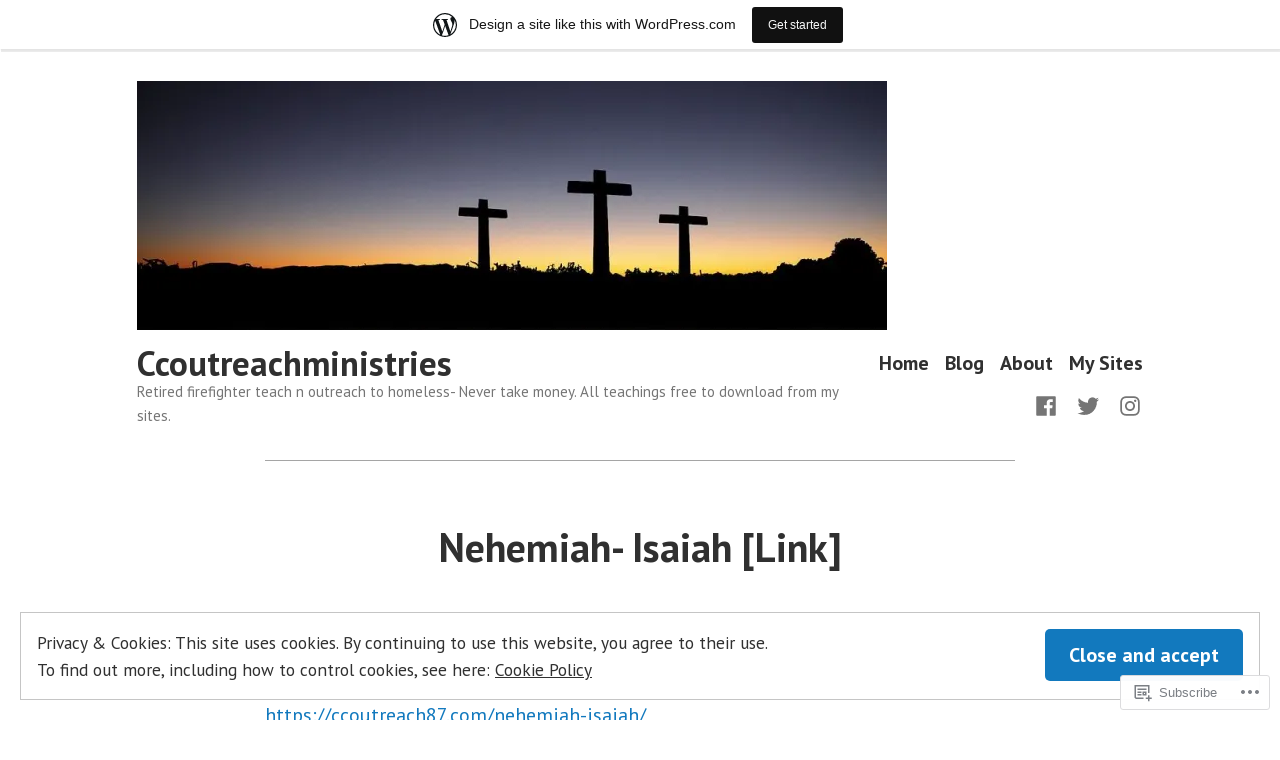

--- FILE ---
content_type: text/html; charset=UTF-8
request_url: https://ccoutreachministries.wordpress.com/nehemiah-isaiah-link/
body_size: 25864
content:
<!doctype html>
<html lang="en">
<head>
	<meta charset="UTF-8" />
	<meta name="viewport" content="width=device-width, initial-scale=1" />
	<link rel="profile" href="https://gmpg.org/xfn/11" />
	<title>Nehemiah- Isaiah [Link] &#8211; Ccoutreachministries</title>
<meta name='robots' content='max-image-preview:large' />
<link rel='dns-prefetch' href='//s0.wp.com' />
<link rel='dns-prefetch' href='//wordpress.com' />
<link rel='dns-prefetch' href='//fonts-api.wp.com' />
<link rel='dns-prefetch' href='//af.pubmine.com' />
<link rel="alternate" type="application/rss+xml" title="Ccoutreachministries &raquo; Feed" href="https://ccoutreachministries.wordpress.com/feed/" />
<link rel="alternate" type="application/rss+xml" title="Ccoutreachministries &raquo; Comments Feed" href="https://ccoutreachministries.wordpress.com/comments/feed/" />
	<script type="text/javascript">
		/* <![CDATA[ */
		function addLoadEvent(func) {
			var oldonload = window.onload;
			if (typeof window.onload != 'function') {
				window.onload = func;
			} else {
				window.onload = function () {
					oldonload();
					func();
				}
			}
		}
		/* ]]> */
	</script>
	<link crossorigin='anonymous' rel='stylesheet' id='all-css-0-1' href='/_static/??-eJxtjEsOwjAMRC9EMBUoiAXiLG6wojTOR7WjiNuTdoGEYDkz7w30alzJSlkhNVO5+ZAFenh6UgFqYy0xkGHsoJQqo5KA6Ivp6EQO8P+AQxzYQlrRRbOnH3zm4j9CwjWShuzNjCsM9LvZ5Ee6T1c72cvpZs/LG8VZRLg=&cssminify=yes' type='text/css' media='all' />
<style id='wp-emoji-styles-inline-css'>

	img.wp-smiley, img.emoji {
		display: inline !important;
		border: none !important;
		box-shadow: none !important;
		height: 1em !important;
		width: 1em !important;
		margin: 0 0.07em !important;
		vertical-align: -0.1em !important;
		background: none !important;
		padding: 0 !important;
	}
/*# sourceURL=wp-emoji-styles-inline-css */
</style>
<link crossorigin='anonymous' rel='stylesheet' id='all-css-2-1' href='/wp-content/plugins/gutenberg-core/v22.2.0/build/styles/block-library/style.css?m=1764855221i&cssminify=yes' type='text/css' media='all' />
<style id='wp-block-library-inline-css'>
.has-text-align-justify {
	text-align:justify;
}
.has-text-align-justify{text-align:justify;}

/*# sourceURL=wp-block-library-inline-css */
</style><style id='wp-block-paragraph-inline-css'>
.is-small-text{font-size:.875em}.is-regular-text{font-size:1em}.is-large-text{font-size:2.25em}.is-larger-text{font-size:3em}.has-drop-cap:not(:focus):first-letter{float:left;font-size:8.4em;font-style:normal;font-weight:100;line-height:.68;margin:.05em .1em 0 0;text-transform:uppercase}body.rtl .has-drop-cap:not(:focus):first-letter{float:none;margin-left:.1em}p.has-drop-cap.has-background{overflow:hidden}:root :where(p.has-background){padding:1.25em 2.375em}:where(p.has-text-color:not(.has-link-color)) a{color:inherit}p.has-text-align-left[style*="writing-mode:vertical-lr"],p.has-text-align-right[style*="writing-mode:vertical-rl"]{rotate:180deg}
/*# sourceURL=/wp-content/plugins/gutenberg-core/v22.2.0/build/styles/block-library/paragraph/style.css */
</style>
<style id='global-styles-inline-css'>
:root{--wp--preset--aspect-ratio--square: 1;--wp--preset--aspect-ratio--4-3: 4/3;--wp--preset--aspect-ratio--3-4: 3/4;--wp--preset--aspect-ratio--3-2: 3/2;--wp--preset--aspect-ratio--2-3: 2/3;--wp--preset--aspect-ratio--16-9: 16/9;--wp--preset--aspect-ratio--9-16: 9/16;--wp--preset--color--black: #000000;--wp--preset--color--cyan-bluish-gray: #abb8c3;--wp--preset--color--white: #ffffff;--wp--preset--color--pale-pink: #f78da7;--wp--preset--color--vivid-red: #cf2e2e;--wp--preset--color--luminous-vivid-orange: #ff6900;--wp--preset--color--luminous-vivid-amber: #fcb900;--wp--preset--color--light-green-cyan: #7bdcb5;--wp--preset--color--vivid-green-cyan: #00d084;--wp--preset--color--pale-cyan-blue: #8ed1fc;--wp--preset--color--vivid-cyan-blue: #0693e3;--wp--preset--color--vivid-purple: #9b51e0;--wp--preset--color--primary: #1279BE;--wp--preset--color--secondary: #FFB302;--wp--preset--color--foreground: #303030;--wp--preset--color--background: #FFFFFF;--wp--preset--color--tertiary: #C5C5C5;--wp--preset--gradient--vivid-cyan-blue-to-vivid-purple: linear-gradient(135deg,rgb(6,147,227) 0%,rgb(155,81,224) 100%);--wp--preset--gradient--light-green-cyan-to-vivid-green-cyan: linear-gradient(135deg,rgb(122,220,180) 0%,rgb(0,208,130) 100%);--wp--preset--gradient--luminous-vivid-amber-to-luminous-vivid-orange: linear-gradient(135deg,rgb(252,185,0) 0%,rgb(255,105,0) 100%);--wp--preset--gradient--luminous-vivid-orange-to-vivid-red: linear-gradient(135deg,rgb(255,105,0) 0%,rgb(207,46,46) 100%);--wp--preset--gradient--very-light-gray-to-cyan-bluish-gray: linear-gradient(135deg,rgb(238,238,238) 0%,rgb(169,184,195) 100%);--wp--preset--gradient--cool-to-warm-spectrum: linear-gradient(135deg,rgb(74,234,220) 0%,rgb(151,120,209) 20%,rgb(207,42,186) 40%,rgb(238,44,130) 60%,rgb(251,105,98) 80%,rgb(254,248,76) 100%);--wp--preset--gradient--blush-light-purple: linear-gradient(135deg,rgb(255,206,236) 0%,rgb(152,150,240) 100%);--wp--preset--gradient--blush-bordeaux: linear-gradient(135deg,rgb(254,205,165) 0%,rgb(254,45,45) 50%,rgb(107,0,62) 100%);--wp--preset--gradient--luminous-dusk: linear-gradient(135deg,rgb(255,203,112) 0%,rgb(199,81,192) 50%,rgb(65,88,208) 100%);--wp--preset--gradient--pale-ocean: linear-gradient(135deg,rgb(255,245,203) 0%,rgb(182,227,212) 50%,rgb(51,167,181) 100%);--wp--preset--gradient--electric-grass: linear-gradient(135deg,rgb(202,248,128) 0%,rgb(113,206,126) 100%);--wp--preset--gradient--midnight: linear-gradient(135deg,rgb(2,3,129) 0%,rgb(40,116,252) 100%);--wp--preset--font-size--small: 17.3914px;--wp--preset--font-size--medium: 20px;--wp--preset--font-size--large: 26.45px;--wp--preset--font-size--x-large: 42px;--wp--preset--font-size--normal: 23px;--wp--preset--font-size--huge: 30.4174px;--wp--preset--font-family--albert-sans: 'Albert Sans', sans-serif;--wp--preset--font-family--alegreya: Alegreya, serif;--wp--preset--font-family--arvo: Arvo, serif;--wp--preset--font-family--bodoni-moda: 'Bodoni Moda', serif;--wp--preset--font-family--bricolage-grotesque: 'Bricolage Grotesque', sans-serif;--wp--preset--font-family--cabin: Cabin, sans-serif;--wp--preset--font-family--chivo: Chivo, sans-serif;--wp--preset--font-family--commissioner: Commissioner, sans-serif;--wp--preset--font-family--cormorant: Cormorant, serif;--wp--preset--font-family--courier-prime: 'Courier Prime', monospace;--wp--preset--font-family--crimson-pro: 'Crimson Pro', serif;--wp--preset--font-family--dm-mono: 'DM Mono', monospace;--wp--preset--font-family--dm-sans: 'DM Sans', sans-serif;--wp--preset--font-family--dm-serif-display: 'DM Serif Display', serif;--wp--preset--font-family--domine: Domine, serif;--wp--preset--font-family--eb-garamond: 'EB Garamond', serif;--wp--preset--font-family--epilogue: Epilogue, sans-serif;--wp--preset--font-family--fahkwang: Fahkwang, sans-serif;--wp--preset--font-family--figtree: Figtree, sans-serif;--wp--preset--font-family--fira-sans: 'Fira Sans', sans-serif;--wp--preset--font-family--fjalla-one: 'Fjalla One', sans-serif;--wp--preset--font-family--fraunces: Fraunces, serif;--wp--preset--font-family--gabarito: Gabarito, system-ui;--wp--preset--font-family--ibm-plex-mono: 'IBM Plex Mono', monospace;--wp--preset--font-family--ibm-plex-sans: 'IBM Plex Sans', sans-serif;--wp--preset--font-family--ibarra-real-nova: 'Ibarra Real Nova', serif;--wp--preset--font-family--instrument-serif: 'Instrument Serif', serif;--wp--preset--font-family--inter: Inter, sans-serif;--wp--preset--font-family--josefin-sans: 'Josefin Sans', sans-serif;--wp--preset--font-family--jost: Jost, sans-serif;--wp--preset--font-family--libre-baskerville: 'Libre Baskerville', serif;--wp--preset--font-family--libre-franklin: 'Libre Franklin', sans-serif;--wp--preset--font-family--literata: Literata, serif;--wp--preset--font-family--lora: Lora, serif;--wp--preset--font-family--merriweather: Merriweather, serif;--wp--preset--font-family--montserrat: Montserrat, sans-serif;--wp--preset--font-family--newsreader: Newsreader, serif;--wp--preset--font-family--noto-sans-mono: 'Noto Sans Mono', sans-serif;--wp--preset--font-family--nunito: Nunito, sans-serif;--wp--preset--font-family--open-sans: 'Open Sans', sans-serif;--wp--preset--font-family--overpass: Overpass, sans-serif;--wp--preset--font-family--pt-serif: 'PT Serif', serif;--wp--preset--font-family--petrona: Petrona, serif;--wp--preset--font-family--piazzolla: Piazzolla, serif;--wp--preset--font-family--playfair-display: 'Playfair Display', serif;--wp--preset--font-family--plus-jakarta-sans: 'Plus Jakarta Sans', sans-serif;--wp--preset--font-family--poppins: Poppins, sans-serif;--wp--preset--font-family--raleway: Raleway, sans-serif;--wp--preset--font-family--roboto: Roboto, sans-serif;--wp--preset--font-family--roboto-slab: 'Roboto Slab', serif;--wp--preset--font-family--rubik: Rubik, sans-serif;--wp--preset--font-family--rufina: Rufina, serif;--wp--preset--font-family--sora: Sora, sans-serif;--wp--preset--font-family--source-sans-3: 'Source Sans 3', sans-serif;--wp--preset--font-family--source-serif-4: 'Source Serif 4', serif;--wp--preset--font-family--space-mono: 'Space Mono', monospace;--wp--preset--font-family--syne: Syne, sans-serif;--wp--preset--font-family--texturina: Texturina, serif;--wp--preset--font-family--urbanist: Urbanist, sans-serif;--wp--preset--font-family--work-sans: 'Work Sans', sans-serif;--wp--preset--spacing--20: 0.44rem;--wp--preset--spacing--30: 0.67rem;--wp--preset--spacing--40: 1rem;--wp--preset--spacing--50: 1.5rem;--wp--preset--spacing--60: 2.25rem;--wp--preset--spacing--70: 3.38rem;--wp--preset--spacing--80: 5.06rem;--wp--preset--shadow--natural: 6px 6px 9px rgba(0, 0, 0, 0.2);--wp--preset--shadow--deep: 12px 12px 50px rgba(0, 0, 0, 0.4);--wp--preset--shadow--sharp: 6px 6px 0px rgba(0, 0, 0, 0.2);--wp--preset--shadow--outlined: 6px 6px 0px -3px rgb(255, 255, 255), 6px 6px rgb(0, 0, 0);--wp--preset--shadow--crisp: 6px 6px 0px rgb(0, 0, 0);}:root :where(.is-layout-flow) > :first-child{margin-block-start: 0;}:root :where(.is-layout-flow) > :last-child{margin-block-end: 0;}:root :where(.is-layout-flow) > *{margin-block-start: 24px;margin-block-end: 0;}:root :where(.is-layout-constrained) > :first-child{margin-block-start: 0;}:root :where(.is-layout-constrained) > :last-child{margin-block-end: 0;}:root :where(.is-layout-constrained) > *{margin-block-start: 24px;margin-block-end: 0;}:root :where(.is-layout-flex){gap: 24px;}:root :where(.is-layout-grid){gap: 24px;}body .is-layout-flex{display: flex;}.is-layout-flex{flex-wrap: wrap;align-items: center;}.is-layout-flex > :is(*, div){margin: 0;}body .is-layout-grid{display: grid;}.is-layout-grid > :is(*, div){margin: 0;}.has-black-color{color: var(--wp--preset--color--black) !important;}.has-cyan-bluish-gray-color{color: var(--wp--preset--color--cyan-bluish-gray) !important;}.has-white-color{color: var(--wp--preset--color--white) !important;}.has-pale-pink-color{color: var(--wp--preset--color--pale-pink) !important;}.has-vivid-red-color{color: var(--wp--preset--color--vivid-red) !important;}.has-luminous-vivid-orange-color{color: var(--wp--preset--color--luminous-vivid-orange) !important;}.has-luminous-vivid-amber-color{color: var(--wp--preset--color--luminous-vivid-amber) !important;}.has-light-green-cyan-color{color: var(--wp--preset--color--light-green-cyan) !important;}.has-vivid-green-cyan-color{color: var(--wp--preset--color--vivid-green-cyan) !important;}.has-pale-cyan-blue-color{color: var(--wp--preset--color--pale-cyan-blue) !important;}.has-vivid-cyan-blue-color{color: var(--wp--preset--color--vivid-cyan-blue) !important;}.has-vivid-purple-color{color: var(--wp--preset--color--vivid-purple) !important;}.has-primary-color{color: var(--wp--preset--color--primary) !important;}.has-secondary-color{color: var(--wp--preset--color--secondary) !important;}.has-foreground-color{color: var(--wp--preset--color--foreground) !important;}.has-background-color{color: var(--wp--preset--color--background) !important;}.has-tertiary-color{color: var(--wp--preset--color--tertiary) !important;}.has-black-background-color{background-color: var(--wp--preset--color--black) !important;}.has-cyan-bluish-gray-background-color{background-color: var(--wp--preset--color--cyan-bluish-gray) !important;}.has-white-background-color{background-color: var(--wp--preset--color--white) !important;}.has-pale-pink-background-color{background-color: var(--wp--preset--color--pale-pink) !important;}.has-vivid-red-background-color{background-color: var(--wp--preset--color--vivid-red) !important;}.has-luminous-vivid-orange-background-color{background-color: var(--wp--preset--color--luminous-vivid-orange) !important;}.has-luminous-vivid-amber-background-color{background-color: var(--wp--preset--color--luminous-vivid-amber) !important;}.has-light-green-cyan-background-color{background-color: var(--wp--preset--color--light-green-cyan) !important;}.has-vivid-green-cyan-background-color{background-color: var(--wp--preset--color--vivid-green-cyan) !important;}.has-pale-cyan-blue-background-color{background-color: var(--wp--preset--color--pale-cyan-blue) !important;}.has-vivid-cyan-blue-background-color{background-color: var(--wp--preset--color--vivid-cyan-blue) !important;}.has-vivid-purple-background-color{background-color: var(--wp--preset--color--vivid-purple) !important;}.has-primary-background-color{background-color: var(--wp--preset--color--primary) !important;}.has-secondary-background-color{background-color: var(--wp--preset--color--secondary) !important;}.has-foreground-background-color{background-color: var(--wp--preset--color--foreground) !important;}.has-background-background-color{background-color: var(--wp--preset--color--background) !important;}.has-tertiary-background-color{background-color: var(--wp--preset--color--tertiary) !important;}.has-black-border-color{border-color: var(--wp--preset--color--black) !important;}.has-cyan-bluish-gray-border-color{border-color: var(--wp--preset--color--cyan-bluish-gray) !important;}.has-white-border-color{border-color: var(--wp--preset--color--white) !important;}.has-pale-pink-border-color{border-color: var(--wp--preset--color--pale-pink) !important;}.has-vivid-red-border-color{border-color: var(--wp--preset--color--vivid-red) !important;}.has-luminous-vivid-orange-border-color{border-color: var(--wp--preset--color--luminous-vivid-orange) !important;}.has-luminous-vivid-amber-border-color{border-color: var(--wp--preset--color--luminous-vivid-amber) !important;}.has-light-green-cyan-border-color{border-color: var(--wp--preset--color--light-green-cyan) !important;}.has-vivid-green-cyan-border-color{border-color: var(--wp--preset--color--vivid-green-cyan) !important;}.has-pale-cyan-blue-border-color{border-color: var(--wp--preset--color--pale-cyan-blue) !important;}.has-vivid-cyan-blue-border-color{border-color: var(--wp--preset--color--vivid-cyan-blue) !important;}.has-vivid-purple-border-color{border-color: var(--wp--preset--color--vivid-purple) !important;}.has-primary-border-color{border-color: var(--wp--preset--color--primary) !important;}.has-secondary-border-color{border-color: var(--wp--preset--color--secondary) !important;}.has-foreground-border-color{border-color: var(--wp--preset--color--foreground) !important;}.has-background-border-color{border-color: var(--wp--preset--color--background) !important;}.has-tertiary-border-color{border-color: var(--wp--preset--color--tertiary) !important;}.has-vivid-cyan-blue-to-vivid-purple-gradient-background{background: var(--wp--preset--gradient--vivid-cyan-blue-to-vivid-purple) !important;}.has-light-green-cyan-to-vivid-green-cyan-gradient-background{background: var(--wp--preset--gradient--light-green-cyan-to-vivid-green-cyan) !important;}.has-luminous-vivid-amber-to-luminous-vivid-orange-gradient-background{background: var(--wp--preset--gradient--luminous-vivid-amber-to-luminous-vivid-orange) !important;}.has-luminous-vivid-orange-to-vivid-red-gradient-background{background: var(--wp--preset--gradient--luminous-vivid-orange-to-vivid-red) !important;}.has-very-light-gray-to-cyan-bluish-gray-gradient-background{background: var(--wp--preset--gradient--very-light-gray-to-cyan-bluish-gray) !important;}.has-cool-to-warm-spectrum-gradient-background{background: var(--wp--preset--gradient--cool-to-warm-spectrum) !important;}.has-blush-light-purple-gradient-background{background: var(--wp--preset--gradient--blush-light-purple) !important;}.has-blush-bordeaux-gradient-background{background: var(--wp--preset--gradient--blush-bordeaux) !important;}.has-luminous-dusk-gradient-background{background: var(--wp--preset--gradient--luminous-dusk) !important;}.has-pale-ocean-gradient-background{background: var(--wp--preset--gradient--pale-ocean) !important;}.has-electric-grass-gradient-background{background: var(--wp--preset--gradient--electric-grass) !important;}.has-midnight-gradient-background{background: var(--wp--preset--gradient--midnight) !important;}.has-small-font-size{font-size: var(--wp--preset--font-size--small) !important;}.has-medium-font-size{font-size: var(--wp--preset--font-size--medium) !important;}.has-large-font-size{font-size: var(--wp--preset--font-size--large) !important;}.has-x-large-font-size{font-size: var(--wp--preset--font-size--x-large) !important;}.has-normal-font-size{font-size: var(--wp--preset--font-size--normal) !important;}.has-huge-font-size{font-size: var(--wp--preset--font-size--huge) !important;}.has-albert-sans-font-family{font-family: var(--wp--preset--font-family--albert-sans) !important;}.has-alegreya-font-family{font-family: var(--wp--preset--font-family--alegreya) !important;}.has-arvo-font-family{font-family: var(--wp--preset--font-family--arvo) !important;}.has-bodoni-moda-font-family{font-family: var(--wp--preset--font-family--bodoni-moda) !important;}.has-bricolage-grotesque-font-family{font-family: var(--wp--preset--font-family--bricolage-grotesque) !important;}.has-cabin-font-family{font-family: var(--wp--preset--font-family--cabin) !important;}.has-chivo-font-family{font-family: var(--wp--preset--font-family--chivo) !important;}.has-commissioner-font-family{font-family: var(--wp--preset--font-family--commissioner) !important;}.has-cormorant-font-family{font-family: var(--wp--preset--font-family--cormorant) !important;}.has-courier-prime-font-family{font-family: var(--wp--preset--font-family--courier-prime) !important;}.has-crimson-pro-font-family{font-family: var(--wp--preset--font-family--crimson-pro) !important;}.has-dm-mono-font-family{font-family: var(--wp--preset--font-family--dm-mono) !important;}.has-dm-sans-font-family{font-family: var(--wp--preset--font-family--dm-sans) !important;}.has-dm-serif-display-font-family{font-family: var(--wp--preset--font-family--dm-serif-display) !important;}.has-domine-font-family{font-family: var(--wp--preset--font-family--domine) !important;}.has-eb-garamond-font-family{font-family: var(--wp--preset--font-family--eb-garamond) !important;}.has-epilogue-font-family{font-family: var(--wp--preset--font-family--epilogue) !important;}.has-fahkwang-font-family{font-family: var(--wp--preset--font-family--fahkwang) !important;}.has-figtree-font-family{font-family: var(--wp--preset--font-family--figtree) !important;}.has-fira-sans-font-family{font-family: var(--wp--preset--font-family--fira-sans) !important;}.has-fjalla-one-font-family{font-family: var(--wp--preset--font-family--fjalla-one) !important;}.has-fraunces-font-family{font-family: var(--wp--preset--font-family--fraunces) !important;}.has-gabarito-font-family{font-family: var(--wp--preset--font-family--gabarito) !important;}.has-ibm-plex-mono-font-family{font-family: var(--wp--preset--font-family--ibm-plex-mono) !important;}.has-ibm-plex-sans-font-family{font-family: var(--wp--preset--font-family--ibm-plex-sans) !important;}.has-ibarra-real-nova-font-family{font-family: var(--wp--preset--font-family--ibarra-real-nova) !important;}.has-instrument-serif-font-family{font-family: var(--wp--preset--font-family--instrument-serif) !important;}.has-inter-font-family{font-family: var(--wp--preset--font-family--inter) !important;}.has-josefin-sans-font-family{font-family: var(--wp--preset--font-family--josefin-sans) !important;}.has-jost-font-family{font-family: var(--wp--preset--font-family--jost) !important;}.has-libre-baskerville-font-family{font-family: var(--wp--preset--font-family--libre-baskerville) !important;}.has-libre-franklin-font-family{font-family: var(--wp--preset--font-family--libre-franklin) !important;}.has-literata-font-family{font-family: var(--wp--preset--font-family--literata) !important;}.has-lora-font-family{font-family: var(--wp--preset--font-family--lora) !important;}.has-merriweather-font-family{font-family: var(--wp--preset--font-family--merriweather) !important;}.has-montserrat-font-family{font-family: var(--wp--preset--font-family--montserrat) !important;}.has-newsreader-font-family{font-family: var(--wp--preset--font-family--newsreader) !important;}.has-noto-sans-mono-font-family{font-family: var(--wp--preset--font-family--noto-sans-mono) !important;}.has-nunito-font-family{font-family: var(--wp--preset--font-family--nunito) !important;}.has-open-sans-font-family{font-family: var(--wp--preset--font-family--open-sans) !important;}.has-overpass-font-family{font-family: var(--wp--preset--font-family--overpass) !important;}.has-pt-serif-font-family{font-family: var(--wp--preset--font-family--pt-serif) !important;}.has-petrona-font-family{font-family: var(--wp--preset--font-family--petrona) !important;}.has-piazzolla-font-family{font-family: var(--wp--preset--font-family--piazzolla) !important;}.has-playfair-display-font-family{font-family: var(--wp--preset--font-family--playfair-display) !important;}.has-plus-jakarta-sans-font-family{font-family: var(--wp--preset--font-family--plus-jakarta-sans) !important;}.has-poppins-font-family{font-family: var(--wp--preset--font-family--poppins) !important;}.has-raleway-font-family{font-family: var(--wp--preset--font-family--raleway) !important;}.has-roboto-font-family{font-family: var(--wp--preset--font-family--roboto) !important;}.has-roboto-slab-font-family{font-family: var(--wp--preset--font-family--roboto-slab) !important;}.has-rubik-font-family{font-family: var(--wp--preset--font-family--rubik) !important;}.has-rufina-font-family{font-family: var(--wp--preset--font-family--rufina) !important;}.has-sora-font-family{font-family: var(--wp--preset--font-family--sora) !important;}.has-source-sans-3-font-family{font-family: var(--wp--preset--font-family--source-sans-3) !important;}.has-source-serif-4-font-family{font-family: var(--wp--preset--font-family--source-serif-4) !important;}.has-space-mono-font-family{font-family: var(--wp--preset--font-family--space-mono) !important;}.has-syne-font-family{font-family: var(--wp--preset--font-family--syne) !important;}.has-texturina-font-family{font-family: var(--wp--preset--font-family--texturina) !important;}.has-urbanist-font-family{font-family: var(--wp--preset--font-family--urbanist) !important;}.has-work-sans-font-family{font-family: var(--wp--preset--font-family--work-sans) !important;}
/*# sourceURL=global-styles-inline-css */
</style>

<style id='classic-theme-styles-inline-css'>
/*! This file is auto-generated */
.wp-block-button__link{color:#fff;background-color:#32373c;border-radius:9999px;box-shadow:none;text-decoration:none;padding:calc(.667em + 2px) calc(1.333em + 2px);font-size:1.125em}.wp-block-file__button{background:#32373c;color:#fff;text-decoration:none}
/*# sourceURL=/wp-includes/css/classic-themes.min.css */
</style>
<link crossorigin='anonymous' rel='stylesheet' id='all-css-4-1' href='/_static/??-eJx9jUEOwjAMBD+EE6UgKAfEW5rUAtM4ieqUit/jCqkgDr1Y9npn184FQk4VU7UlTjdKYkP2MYdBbGNcaxwIcYkIIz7NwfYkdXWA1FdEE0R29ieIJ/hmjag6l64uDsaeOozIatvC5qIMeF9GFAGdTBNDvSso23W8REOkAfWSP+WDkk25ktKyLsvjyhd3bF27b5rz6fEGYXdnlg==&cssminify=yes' type='text/css' media='all' />
<link crossorigin='anonymous' rel='stylesheet' id='print-css-5-1' href='/wp-content/themes/pub/varia/print.css?m=1738187798i&cssminify=yes' type='text/css' media='print' />
<link crossorigin='anonymous' rel='stylesheet' id='all-css-6-1' href='/_static/??/wp-content/themes/pub/hever/style.css,/wp-content/themes/pub/varia/inc/style-wpcom.css?m=1738187798j&cssminify=yes' type='text/css' media='all' />
<style id='jetpack_facebook_likebox-inline-css'>
.widget_facebook_likebox {
	overflow: hidden;
}

/*# sourceURL=/wp-content/mu-plugins/jetpack-plugin/moon/modules/widgets/facebook-likebox/style.css */
</style>
<link crossorigin='anonymous' rel='stylesheet' id='all-css-8-1' href='/_static/??-eJzTLy/QTc7PK0nNK9HPLdUtyClNz8wr1i9KTcrJTwcy0/WTi5G5ekCujj52Temp+bo5+cmJJZn5eSgc3bScxMwikFb7XFtDE1NLExMLc0OTLACohS2q&cssminify=yes' type='text/css' media='all' />
<link rel='stylesheet' id='hever-fonts-css' href='https://fonts-api.wp.com/css?family=PT+Sans%3A400%2C400i%2C700%2C700i&#038;subset=latin%2Clatin-ext&#038;display=swap' media='all' />
<link crossorigin='anonymous' rel='stylesheet' id='all-css-10-1' href='/wp-content/themes/pub/hever/style.css?m=1738187798i&cssminify=yes' type='text/css' media='all' />
<style id='jetpack-global-styles-frontend-style-inline-css'>
:root { --font-headings: unset; --font-base: unset; --font-headings-default: -apple-system,BlinkMacSystemFont,"Segoe UI",Roboto,Oxygen-Sans,Ubuntu,Cantarell,"Helvetica Neue",sans-serif; --font-base-default: -apple-system,BlinkMacSystemFont,"Segoe UI",Roboto,Oxygen-Sans,Ubuntu,Cantarell,"Helvetica Neue",sans-serif;}
/*# sourceURL=jetpack-global-styles-frontend-style-inline-css */
</style>
<link crossorigin='anonymous' rel='stylesheet' id='all-css-12-1' href='/_static/??-eJyNjcEKwjAQRH/IuFQj9SJ+isRsSLZusqWbUPx7W+lFBPEyzMDMPJhH46XUUCrkZkZukYrCEOro/GPLkEVWwcZBQZObAjrE59tSiXuvuoP/n25UPKh4cmxYouhH+HqrKeSFmyxElrvjX7iZMIaqsFQ2b+JEaFxBw6R13V7zpetPx8PZ9p0dXpQMX7Y=&cssminify=yes' type='text/css' media='all' />
<script type="text/javascript" id="wpcom-actionbar-placeholder-js-extra">
/* <![CDATA[ */
var actionbardata = {"siteID":"191332817","postID":"166","siteURL":"https://ccoutreachministries.wordpress.com","xhrURL":"https://ccoutreachministries.wordpress.com/wp-admin/admin-ajax.php","nonce":"8d63a61e57","isLoggedIn":"","statusMessage":"","subsEmailDefault":"instantly","proxyScriptUrl":"https://s0.wp.com/wp-content/js/wpcom-proxy-request.js?m=1513050504i&amp;ver=20211021","shortlink":"https://wp.me/PcWOpb-2G","i18n":{"followedText":"New posts from this site will now appear in your \u003Ca href=\"https://wordpress.com/reader\"\u003EReader\u003C/a\u003E","foldBar":"Collapse this bar","unfoldBar":"Expand this bar","shortLinkCopied":"Shortlink copied to clipboard."}};
//# sourceURL=wpcom-actionbar-placeholder-js-extra
/* ]]> */
</script>
<script type="text/javascript" id="jetpack-mu-wpcom-settings-js-before">
/* <![CDATA[ */
var JETPACK_MU_WPCOM_SETTINGS = {"assetsUrl":"https://s0.wp.com/wp-content/mu-plugins/jetpack-mu-wpcom-plugin/moon/jetpack_vendor/automattic/jetpack-mu-wpcom/src/build/"};
//# sourceURL=jetpack-mu-wpcom-settings-js-before
/* ]]> */
</script>
<script crossorigin='anonymous' type='text/javascript'  src='/_static/??/wp-content/js/rlt-proxy.js,/wp-content/blog-plugins/wordads-classes/js/cmp/v2/cmp-non-gdpr.js?m=1720530689j'></script>
<script type="text/javascript" id="rlt-proxy-js-after">
/* <![CDATA[ */
	rltInitialize( {"token":null,"iframeOrigins":["https:\/\/widgets.wp.com"]} );
//# sourceURL=rlt-proxy-js-after
/* ]]> */
</script>
<link rel="EditURI" type="application/rsd+xml" title="RSD" href="https://ccoutreachministries.wordpress.com/xmlrpc.php?rsd" />
<meta name="generator" content="WordPress.com" />
<link rel="canonical" href="https://ccoutreachministries.wordpress.com/nehemiah-isaiah-link/" />
<link rel='shortlink' href='https://wp.me/PcWOpb-2G' />
<link rel="alternate" type="application/json+oembed" href="https://public-api.wordpress.com/oembed/?format=json&amp;url=https%3A%2F%2Fccoutreachministries.wordpress.com%2Fnehemiah-isaiah-link%2F&amp;for=wpcom-auto-discovery" /><link rel="alternate" type="application/xml+oembed" href="https://public-api.wordpress.com/oembed/?format=xml&amp;url=https%3A%2F%2Fccoutreachministries.wordpress.com%2Fnehemiah-isaiah-link%2F&amp;for=wpcom-auto-discovery" />
<!-- Jetpack Open Graph Tags -->
<meta property="og:type" content="article" />
<meta property="og:title" content="Nehemiah- Isaiah [Link]" />
<meta property="og:url" content="https://ccoutreachministries.wordpress.com/nehemiah-isaiah-link/" />
<meta property="og:description" content="Visit the post for more." />
<meta property="article:published_time" content="2021-03-31T13:19:41+00:00" />
<meta property="article:modified_time" content="2021-03-31T13:19:41+00:00" />
<meta property="og:site_name" content="Ccoutreachministries" />
<meta property="og:image" content="https://ccoutreachministries.wordpress.com/wp-content/uploads/2022/03/wp-1648210884593.jpg?w=200" />
<meta property="og:image:width" content="200" />
<meta property="og:image:height" content="200" />
<meta property="og:image:alt" content="" />
<meta property="og:locale" content="en_US" />
<meta property="fb:app_id" content="249643311490" />
<meta property="article:publisher" content="https://www.facebook.com/WordPresscom" />
<meta name="twitter:text:title" content="Nehemiah- Isaiah [Link]" />
<meta name="twitter:image" content="https://ccoutreachministries.wordpress.com/wp-content/uploads/2022/03/wp-1648210884593.jpg?w=240" />
<meta name="twitter:card" content="summary" />
<meta name="twitter:description" content="Visit the post for more." />

<!-- End Jetpack Open Graph Tags -->
<link rel="search" type="application/opensearchdescription+xml" href="https://ccoutreachministries.wordpress.com/osd.xml" title="Ccoutreachministries" />
<link rel="search" type="application/opensearchdescription+xml" href="https://s1.wp.com/opensearch.xml" title="WordPress.com" />
<meta name="description" content="https://ccoutreach87.com/nehemiah-isaiah/" />
<script type="text/javascript">
/* <![CDATA[ */
var wa_client = {}; wa_client.cmd = []; wa_client.config = { 'blog_id': 191332817, 'blog_language': 'en', 'is_wordads': false, 'hosting_type': 0, 'afp_account_id': null, 'afp_host_id': 5038568878849053, 'theme': 'pub/hever', '_': { 'title': 'Advertisement', 'privacy_settings': 'Privacy Settings' }, 'formats': [ 'inline', 'belowpost', 'bottom_sticky', 'sidebar_sticky_right', 'sidebar', 'gutenberg_rectangle', 'gutenberg_leaderboard', 'gutenberg_mobile_leaderboard', 'gutenberg_skyscraper' ] };
/* ]]> */
</script>
		<script type="text/javascript">

			window.doNotSellCallback = function() {

				var linkElements = [
					'a[href="https://wordpress.com/?ref=footer_blog"]',
					'a[href="https://wordpress.com/?ref=footer_website"]',
					'a[href="https://wordpress.com/?ref=vertical_footer"]',
					'a[href^="https://wordpress.com/?ref=footer_segment_"]',
				].join(',');

				var dnsLink = document.createElement( 'a' );
				dnsLink.href = 'https://wordpress.com/advertising-program-optout/';
				dnsLink.classList.add( 'do-not-sell-link' );
				dnsLink.rel = 'nofollow';
				dnsLink.style.marginLeft = '0.5em';
				dnsLink.textContent = 'Do Not Sell or Share My Personal Information';

				var creditLinks = document.querySelectorAll( linkElements );

				if ( 0 === creditLinks.length ) {
					return false;
				}

				Array.prototype.forEach.call( creditLinks, function( el ) {
					el.insertAdjacentElement( 'afterend', dnsLink );
				});

				return true;
			};

		</script>
		<link rel="icon" href="https://ccoutreachministries.wordpress.com/wp-content/uploads/2022/03/wp-1648210884593.jpg?w=32" sizes="32x32" />
<link rel="icon" href="https://ccoutreachministries.wordpress.com/wp-content/uploads/2022/03/wp-1648210884593.jpg?w=192" sizes="192x192" />
<link rel="apple-touch-icon" href="https://ccoutreachministries.wordpress.com/wp-content/uploads/2022/03/wp-1648210884593.jpg?w=180" />
<meta name="msapplication-TileImage" content="https://ccoutreachministries.wordpress.com/wp-content/uploads/2022/03/wp-1648210884593.jpg?w=270" />
<script type="text/javascript">
	window.google_analytics_uacct = "UA-52447-2";
</script>

<script type="text/javascript">
	var _gaq = _gaq || [];
	_gaq.push(['_setAccount', 'UA-52447-2']);
	_gaq.push(['_gat._anonymizeIp']);
	_gaq.push(['_setDomainName', 'wordpress.com']);
	_gaq.push(['_initData']);
	_gaq.push(['_trackPageview']);

	(function() {
		var ga = document.createElement('script'); ga.type = 'text/javascript'; ga.async = true;
		ga.src = ('https:' == document.location.protocol ? 'https://ssl' : 'http://www') + '.google-analytics.com/ga.js';
		(document.getElementsByTagName('head')[0] || document.getElementsByTagName('body')[0]).appendChild(ga);
	})();
</script>
</head>

<body class="wp-singular page-template-default page page-id-166 wp-custom-logo wp-embed-responsive wp-theme-pubvaria wp-child-theme-pubhever customizer-styles-applied singular image-filters-enabled hide-homepage-title mobile-nav-side jetpack-reblog-enabled has-marketing-bar has-marketing-bar-theme-hever">


<div id="page" class="site">
	<a class="skip-link screen-reader-text" href="#content">Skip to content</a>

	
<header id="masthead" class="site-header responsive-max-width has-logo has-title-and-tagline has-menu" role="banner">
	
	<div class="site-logo"><a href="https://ccoutreachministries.wordpress.com/" class="custom-logo-link" rel="home"><img width="750" height="249" src="https://ccoutreachministries.wordpress.com/wp-content/uploads/2021/03/cropped-hor-cross-pic-3.jpg" class="custom-logo" alt="Ccoutreachministries" decoding="async" srcset="https://ccoutreachministries.wordpress.com/wp-content/uploads/2021/03/cropped-hor-cross-pic-3.jpg?w=750&amp;h=249 750w, https://ccoutreachministries.wordpress.com/wp-content/uploads/2021/03/cropped-hor-cross-pic-3.jpg?w=150&amp;h=50 150w, https://ccoutreachministries.wordpress.com/wp-content/uploads/2021/03/cropped-hor-cross-pic-3.jpg?w=300&amp;h=100 300w, https://ccoutreachministries.wordpress.com/wp-content/uploads/2021/03/cropped-hor-cross-pic-3.jpg?w=768&amp;h=255 768w, https://ccoutreachministries.wordpress.com/wp-content/uploads/2021/03/cropped-hor-cross-pic-3.jpg 960w" sizes="(max-width: 750px) 100vw, 750px" data-attachment-id="32" data-permalink="https://ccoutreachministries.wordpress.com/cropped-hor-cross-pic-3-jpg/" data-orig-file="https://ccoutreachministries.wordpress.com/wp-content/uploads/2021/03/cropped-hor-cross-pic-3.jpg" data-orig-size="960,319" data-comments-opened="1" data-image-meta="{&quot;aperture&quot;:&quot;0&quot;,&quot;credit&quot;:&quot;&quot;,&quot;camera&quot;:&quot;&quot;,&quot;caption&quot;:&quot;&quot;,&quot;created_timestamp&quot;:&quot;0&quot;,&quot;copyright&quot;:&quot;&quot;,&quot;focal_length&quot;:&quot;0&quot;,&quot;iso&quot;:&quot;0&quot;,&quot;shutter_speed&quot;:&quot;0&quot;,&quot;title&quot;:&quot;&quot;,&quot;orientation&quot;:&quot;0&quot;}" data-image-title="cropped-hor-cross-pic-3.jpg" data-image-description="&lt;p&gt;https://ccoutreachministries.files.wordpress.com/2021/03/cropped-hor-cross-pic-3.jpg&lt;/p&gt;
" data-image-caption="" data-medium-file="https://ccoutreachministries.wordpress.com/wp-content/uploads/2021/03/cropped-hor-cross-pic-3.jpg?w=300" data-large-file="https://ccoutreachministries.wordpress.com/wp-content/uploads/2021/03/cropped-hor-cross-pic-3.jpg?w=750" /></a></div>

			<p class="site-title"><a href="https://ccoutreachministries.wordpress.com/" rel="home">Ccoutreachministries</a></p>
	
		<p class="site-description">
			Retired firefighter teach n outreach to homeless- Never take money. All teachings free to download from my sites.		</p>
		<nav id="site-navigation" class="main-navigation" aria-label="Main Navigation">

		<input type="checkbox" role="button" aria-haspopup="true" id="toggle" class="hide-visually">
		<label for="toggle" id="toggle-menu" class="button">
			Menu			<span class="dropdown-icon open">+</span>
			<span class="dropdown-icon close">&times;</span>
			<span class="hide-visually expanded-text">expanded</span>
			<span class="hide-visually collapsed-text">collapsed</span>
		</label>

		<div class="main-menu-container"><ul id="menu-primary-1" class="main-menu" aria-label="submenu"><li class="menu-item menu-item-type-post_type menu-item-object-page menu-item-home menu-item-17"><a href="https://ccoutreachministries.wordpress.com/">Home</a></li>
<li class="menu-item menu-item-type-post_type menu-item-object-page menu-item-18"><a href="https://ccoutreachministries.wordpress.com/blog/">Blog</a></li>
<li class="menu-item menu-item-type-post_type menu-item-object-page menu-item-19"><a href="https://ccoutreachministries.wordpress.com/about/">About</a></li>
<li class="menu-item menu-item-type-post_type menu-item-object-page menu-item-20"><a href="https://ccoutreachministries.wordpress.com/contact/">My Sites</a></li>
</ul></div>	</nav><!-- #site-navigation -->
		<nav class="social-navigation" role="navigation" aria-label="Social Links Menu">
		<div class="menu-social-links-container"><ul id="menu-social-links" class="social-links-menu"><li id="menu-item-21" class="menu-item menu-item-type-custom menu-item-object-custom menu-item-21"><a href="https://facebook.com"><span class="screen-reader-text">Facebook</span><svg class="svg-icon" width="26" height="26" aria-hidden="true" role="img" focusable="false" viewBox="0 0 24 24" version="1.1" xmlns="http://www.w3.org/2000/svg" xmlns:xlink="http://www.w3.org/1999/xlink"><path d="M20.007,3H3.993C3.445,3,3,3.445,3,3.993v16.013C3,20.555,3.445,21,3.993,21h8.621v-6.971h-2.346v-2.717h2.346V9.31 c0-2.325,1.42-3.591,3.494-3.591c0.993,0,1.847,0.074,2.096,0.107v2.43l-1.438,0.001c-1.128,0-1.346,0.536-1.346,1.323v1.734h2.69 l-0.35,2.717h-2.34V21h4.587C20.555,21,21,20.555,21,20.007V3.993C21,3.445,20.555,3,20.007,3z"></path></svg></a></li>
<li id="menu-item-22" class="menu-item menu-item-type-custom menu-item-object-custom menu-item-22"><a href="https://twitter.com"><span class="screen-reader-text">Twitter</span><svg class="svg-icon" width="26" height="26" aria-hidden="true" role="img" focusable="false" viewBox="0 0 24 24" version="1.1" xmlns="http://www.w3.org/2000/svg" xmlns:xlink="http://www.w3.org/1999/xlink"><path d="M22.23,5.924c-0.736,0.326-1.527,0.547-2.357,0.646c0.847-0.508,1.498-1.312,1.804-2.27 c-0.793,0.47-1.671,0.812-2.606,0.996C18.324,4.498,17.257,4,16.077,4c-2.266,0-4.103,1.837-4.103,4.103 c0,0.322,0.036,0.635,0.106,0.935C8.67,8.867,5.647,7.234,3.623,4.751C3.27,5.357,3.067,6.062,3.067,6.814 c0,1.424,0.724,2.679,1.825,3.415c-0.673-0.021-1.305-0.206-1.859-0.513c0,0.017,0,0.034,0,0.052c0,1.988,1.414,3.647,3.292,4.023 c-0.344,0.094-0.707,0.144-1.081,0.144c-0.264,0-0.521-0.026-0.772-0.074c0.522,1.63,2.038,2.816,3.833,2.85 c-1.404,1.1-3.174,1.756-5.096,1.756c-0.331,0-0.658-0.019-0.979-0.057c1.816,1.164,3.973,1.843,6.29,1.843 c7.547,0,11.675-6.252,11.675-11.675c0-0.178-0.004-0.355-0.012-0.531C20.985,7.47,21.68,6.747,22.23,5.924z"></path></svg></a></li>
<li id="menu-item-23" class="menu-item menu-item-type-custom menu-item-object-custom menu-item-23"><a href="https://instagram.com"><span class="screen-reader-text">Instagram</span><svg class="svg-icon" width="26" height="26" aria-hidden="true" role="img" focusable="false" viewBox="0 0 24 24" version="1.1" xmlns="http://www.w3.org/2000/svg" xmlns:xlink="http://www.w3.org/1999/xlink"><path d="M12,4.622c2.403,0,2.688,0.009,3.637,0.052c0.877,0.04,1.354,0.187,1.671,0.31c0.42,0.163,0.72,0.358,1.035,0.673 c0.315,0.315,0.51,0.615,0.673,1.035c0.123,0.317,0.27,0.794,0.31,1.671c0.043,0.949,0.052,1.234,0.052,3.637 s-0.009,2.688-0.052,3.637c-0.04,0.877-0.187,1.354-0.31,1.671c-0.163,0.42-0.358,0.72-0.673,1.035 c-0.315,0.315-0.615,0.51-1.035,0.673c-0.317,0.123-0.794,0.27-1.671,0.31c-0.949,0.043-1.233,0.052-3.637,0.052 s-2.688-0.009-3.637-0.052c-0.877-0.04-1.354-0.187-1.671-0.31c-0.42-0.163-0.72-0.358-1.035-0.673 c-0.315-0.315-0.51-0.615-0.673-1.035c-0.123-0.317-0.27-0.794-0.31-1.671C4.631,14.688,4.622,14.403,4.622,12 s0.009-2.688,0.052-3.637c0.04-0.877,0.187-1.354,0.31-1.671c0.163-0.42,0.358-0.72,0.673-1.035 c0.315-0.315,0.615-0.51,1.035-0.673c0.317-0.123,0.794-0.27,1.671-0.31C9.312,4.631,9.597,4.622,12,4.622 M12,3 C9.556,3,9.249,3.01,8.289,3.054C7.331,3.098,6.677,3.25,6.105,3.472C5.513,3.702,5.011,4.01,4.511,4.511 c-0.5,0.5-0.808,1.002-1.038,1.594C3.25,6.677,3.098,7.331,3.054,8.289C3.01,9.249,3,9.556,3,12c0,2.444,0.01,2.751,0.054,3.711 c0.044,0.958,0.196,1.612,0.418,2.185c0.23,0.592,0.538,1.094,1.038,1.594c0.5,0.5,1.002,0.808,1.594,1.038 c0.572,0.222,1.227,0.375,2.185,0.418C9.249,20.99,9.556,21,12,21s2.751-0.01,3.711-0.054c0.958-0.044,1.612-0.196,2.185-0.418 c0.592-0.23,1.094-0.538,1.594-1.038c0.5-0.5,0.808-1.002,1.038-1.594c0.222-0.572,0.375-1.227,0.418-2.185 C20.99,14.751,21,14.444,21,12s-0.01-2.751-0.054-3.711c-0.044-0.958-0.196-1.612-0.418-2.185c-0.23-0.592-0.538-1.094-1.038-1.594 c-0.5-0.5-1.002-0.808-1.594-1.038c-0.572-0.222-1.227-0.375-2.185-0.418C14.751,3.01,14.444,3,12,3L12,3z M12,7.378 c-2.552,0-4.622,2.069-4.622,4.622S9.448,16.622,12,16.622s4.622-2.069,4.622-4.622S14.552,7.378,12,7.378z M12,15 c-1.657,0-3-1.343-3-3s1.343-3,3-3s3,1.343,3,3S13.657,15,12,15z M16.804,6.116c-0.596,0-1.08,0.484-1.08,1.08 s0.484,1.08,1.08,1.08c0.596,0,1.08-0.484,1.08-1.08S17.401,6.116,16.804,6.116z"></path></svg></a></li>
</ul></div>	</nav><!-- .social-navigation -->
</header><!-- #masthead -->

	<div id="content" class="site-content">

	<section id="primary" class="content-area">
		<main id="main" class="site-main">

			
<article id="post-166" class="post-166 page type-page status-publish hentry entry">

	<header class="entry-header responsive-max-width">
		
<h1 class="entry-title">Nehemiah- Isaiah [Link]</h1>
	</header>

	
	<div class="entry-content">
		
<p><a href="https://ccoutreach87.com/nehemiah-isaiah/" rel="nofollow">https://ccoutreach87.com/nehemiah-isaiah/</a></p>
<span id="wordads-inline-marker" style="display: none;"></span><div id="jp-post-flair" class="sharedaddy sd-like-enabled sd-sharing-enabled"><div class="sharedaddy sd-sharing-enabled"><div class="robots-nocontent sd-block sd-social sd-social-icon-text sd-sharing"><h3 class="sd-title">Share this:</h3><div class="sd-content"><ul><li class="share-twitter"><a rel="nofollow noopener noreferrer"
				data-shared="sharing-twitter-166"
				class="share-twitter sd-button share-icon"
				href="https://ccoutreachministries.wordpress.com/nehemiah-isaiah-link/?share=twitter"
				target="_blank"
				aria-labelledby="sharing-twitter-166"
				>
				<span id="sharing-twitter-166" hidden>Share on X (Opens in new window)</span>
				<span>X</span>
			</a></li><li class="share-facebook"><a rel="nofollow noopener noreferrer"
				data-shared="sharing-facebook-166"
				class="share-facebook sd-button share-icon"
				href="https://ccoutreachministries.wordpress.com/nehemiah-isaiah-link/?share=facebook"
				target="_blank"
				aria-labelledby="sharing-facebook-166"
				>
				<span id="sharing-facebook-166" hidden>Share on Facebook (Opens in new window)</span>
				<span>Facebook</span>
			</a></li><li class="share-end"></li></ul></div></div></div><div class='sharedaddy sd-block sd-like jetpack-likes-widget-wrapper jetpack-likes-widget-unloaded' id='like-post-wrapper-191332817-166-69705a3dddfdc' data-src='//widgets.wp.com/likes/index.html?ver=20260121#blog_id=191332817&amp;post_id=166&amp;origin=ccoutreachministries.wordpress.com&amp;obj_id=191332817-166-69705a3dddfdc' data-name='like-post-frame-191332817-166-69705a3dddfdc' data-title='Like or Reblog'><div class='likes-widget-placeholder post-likes-widget-placeholder' style='height: 55px;'><span class='button'><span>Like</span></span> <span class='loading'>Loading...</span></div><span class='sd-text-color'></span><a class='sd-link-color'></a></div></div>	</div><!-- .entry-content -->

	</article><!-- #post-166 -->

		</main><!-- #main -->
	</section><!-- #primary -->


	</div><!-- #content -->

	
	<footer id="colophon" class="site-footer responsive-max-width">
			
	<aside class="widget-area responsive-max-width" role="complementary" aria-label="Footer">
		<section id="archives-3" class="widget widget_archive"><h2 class="widget-title">Posts</h2>		<label class="screen-reader-text" for="archives-dropdown-3">Posts</label>
		<select id="archives-dropdown-3" name="archive-dropdown">
			
			<option value="">Select Month</option>
				<option value='https://ccoutreachministries.wordpress.com/2026/01/'> January 2026 &nbsp;(9)</option>
	<option value='https://ccoutreachministries.wordpress.com/2025/12/'> December 2025 &nbsp;(16)</option>
	<option value='https://ccoutreachministries.wordpress.com/2025/11/'> November 2025 &nbsp;(25)</option>
	<option value='https://ccoutreachministries.wordpress.com/2025/10/'> October 2025 &nbsp;(38)</option>
	<option value='https://ccoutreachministries.wordpress.com/2025/09/'> September 2025 &nbsp;(27)</option>
	<option value='https://ccoutreachministries.wordpress.com/2025/08/'> August 2025 &nbsp;(23)</option>
	<option value='https://ccoutreachministries.wordpress.com/2025/07/'> July 2025 &nbsp;(21)</option>
	<option value='https://ccoutreachministries.wordpress.com/2025/06/'> June 2025 &nbsp;(26)</option>
	<option value='https://ccoutreachministries.wordpress.com/2025/05/'> May 2025 &nbsp;(21)</option>
	<option value='https://ccoutreachministries.wordpress.com/2025/04/'> April 2025 &nbsp;(20)</option>
	<option value='https://ccoutreachministries.wordpress.com/2025/03/'> March 2025 &nbsp;(22)</option>
	<option value='https://ccoutreachministries.wordpress.com/2025/02/'> February 2025 &nbsp;(22)</option>
	<option value='https://ccoutreachministries.wordpress.com/2025/01/'> January 2025 &nbsp;(19)</option>
	<option value='https://ccoutreachministries.wordpress.com/2024/12/'> December 2024 &nbsp;(14)</option>
	<option value='https://ccoutreachministries.wordpress.com/2024/11/'> November 2024 &nbsp;(12)</option>
	<option value='https://ccoutreachministries.wordpress.com/2024/10/'> October 2024 &nbsp;(15)</option>
	<option value='https://ccoutreachministries.wordpress.com/2024/09/'> September 2024 &nbsp;(18)</option>
	<option value='https://ccoutreachministries.wordpress.com/2024/08/'> August 2024 &nbsp;(14)</option>
	<option value='https://ccoutreachministries.wordpress.com/2024/07/'> July 2024 &nbsp;(13)</option>
	<option value='https://ccoutreachministries.wordpress.com/2024/06/'> June 2024 &nbsp;(14)</option>
	<option value='https://ccoutreachministries.wordpress.com/2024/05/'> May 2024 &nbsp;(13)</option>
	<option value='https://ccoutreachministries.wordpress.com/2024/04/'> April 2024 &nbsp;(13)</option>
	<option value='https://ccoutreachministries.wordpress.com/2024/03/'> March 2024 &nbsp;(17)</option>
	<option value='https://ccoutreachministries.wordpress.com/2024/02/'> February 2024 &nbsp;(16)</option>
	<option value='https://ccoutreachministries.wordpress.com/2024/01/'> January 2024 &nbsp;(18)</option>
	<option value='https://ccoutreachministries.wordpress.com/2023/12/'> December 2023 &nbsp;(21)</option>
	<option value='https://ccoutreachministries.wordpress.com/2023/11/'> November 2023 &nbsp;(18)</option>
	<option value='https://ccoutreachministries.wordpress.com/2023/10/'> October 2023 &nbsp;(15)</option>
	<option value='https://ccoutreachministries.wordpress.com/2023/09/'> September 2023 &nbsp;(12)</option>
	<option value='https://ccoutreachministries.wordpress.com/2023/08/'> August 2023 &nbsp;(23)</option>
	<option value='https://ccoutreachministries.wordpress.com/2023/07/'> July 2023 &nbsp;(13)</option>
	<option value='https://ccoutreachministries.wordpress.com/2023/06/'> June 2023 &nbsp;(13)</option>
	<option value='https://ccoutreachministries.wordpress.com/2023/05/'> May 2023 &nbsp;(14)</option>
	<option value='https://ccoutreachministries.wordpress.com/2023/04/'> April 2023 &nbsp;(13)</option>
	<option value='https://ccoutreachministries.wordpress.com/2023/03/'> March 2023 &nbsp;(13)</option>
	<option value='https://ccoutreachministries.wordpress.com/2023/02/'> February 2023 &nbsp;(14)</option>
	<option value='https://ccoutreachministries.wordpress.com/2023/01/'> January 2023 &nbsp;(15)</option>
	<option value='https://ccoutreachministries.wordpress.com/2022/12/'> December 2022 &nbsp;(13)</option>
	<option value='https://ccoutreachministries.wordpress.com/2022/11/'> November 2022 &nbsp;(13)</option>
	<option value='https://ccoutreachministries.wordpress.com/2022/10/'> October 2022 &nbsp;(13)</option>
	<option value='https://ccoutreachministries.wordpress.com/2022/09/'> September 2022 &nbsp;(13)</option>
	<option value='https://ccoutreachministries.wordpress.com/2022/08/'> August 2022 &nbsp;(14)</option>
	<option value='https://ccoutreachministries.wordpress.com/2022/07/'> July 2022 &nbsp;(13)</option>
	<option value='https://ccoutreachministries.wordpress.com/2022/06/'> June 2022 &nbsp;(13)</option>
	<option value='https://ccoutreachministries.wordpress.com/2022/05/'> May 2022 &nbsp;(16)</option>
	<option value='https://ccoutreachministries.wordpress.com/2022/04/'> April 2022 &nbsp;(14)</option>
	<option value='https://ccoutreachministries.wordpress.com/2022/03/'> March 2022 &nbsp;(16)</option>
	<option value='https://ccoutreachministries.wordpress.com/2022/02/'> February 2022 &nbsp;(12)</option>
	<option value='https://ccoutreachministries.wordpress.com/2022/01/'> January 2022 &nbsp;(15)</option>
	<option value='https://ccoutreachministries.wordpress.com/2021/12/'> December 2021 &nbsp;(13)</option>
	<option value='https://ccoutreachministries.wordpress.com/2021/11/'> November 2021 &nbsp;(13)</option>
	<option value='https://ccoutreachministries.wordpress.com/2021/10/'> October 2021 &nbsp;(13)</option>
	<option value='https://ccoutreachministries.wordpress.com/2021/09/'> September 2021 &nbsp;(13)</option>
	<option value='https://ccoutreachministries.wordpress.com/2021/08/'> August 2021 &nbsp;(14)</option>
	<option value='https://ccoutreachministries.wordpress.com/2021/07/'> July 2021 &nbsp;(14)</option>
	<option value='https://ccoutreachministries.wordpress.com/2021/06/'> June 2021 &nbsp;(15)</option>
	<option value='https://ccoutreachministries.wordpress.com/2021/05/'> May 2021 &nbsp;(13)</option>
	<option value='https://ccoutreachministries.wordpress.com/2021/04/'> April 2021 &nbsp;(21)</option>
	<option value='https://ccoutreachministries.wordpress.com/2021/03/'> March 2021 &nbsp;(7)</option>

		</select>

			<script type="text/javascript">
/* <![CDATA[ */

( ( dropdownId ) => {
	const dropdown = document.getElementById( dropdownId );
	function onSelectChange() {
		setTimeout( () => {
			if ( 'escape' === dropdown.dataset.lastkey ) {
				return;
			}
			if ( dropdown.value ) {
				document.location.href = dropdown.value;
			}
		}, 250 );
	}
	function onKeyUp( event ) {
		if ( 'Escape' === event.key ) {
			dropdown.dataset.lastkey = 'escape';
		} else {
			delete dropdown.dataset.lastkey;
		}
	}
	function onClick() {
		delete dropdown.dataset.lastkey;
	}
	dropdown.addEventListener( 'keyup', onKeyUp );
	dropdown.addEventListener( 'click', onClick );
	dropdown.addEventListener( 'change', onSelectChange );
})( "archives-dropdown-3" );

//# sourceURL=WP_Widget_Archives%3A%3Awidget
/* ]]> */
</script>
</section><section id="blog-stats-3" class="widget widget_blog-stats"><h2 class="widget-title">Blog Stats</h2>		<ul>
			<li>18,742 hits</li>
		</ul>
		</section><section id="facebook-likebox-3" class="widget widget_facebook_likebox"><h2 class="widget-title"><a href="https://www.facebook.com/ccoutreach1">Corpus Christi Outreach Ministries</a></h2>		<div id="fb-root"></div>
		<div class="fb-page" data-href="https://www.facebook.com/ccoutreach1" data-width="340"  data-height="580" data-hide-cover="false" data-show-facepile="true" data-tabs="timeline" data-hide-cta="false" data-small-header="false">
		<div class="fb-xfbml-parse-ignore"><blockquote cite="https://www.facebook.com/ccoutreach1"><a href="https://www.facebook.com/ccoutreach1">Corpus Christi Outreach Ministries</a></blockquote></div>
		</div>
		</section><section id="follow_button_widget-3" class="widget widget_follow_button_widget">
		<a class="wordpress-follow-button" href="https://ccoutreachministries.wordpress.com" data-blog="191332817" data-lang="en" data-show-follower-count="true">Follow Ccoutreachministries on WordPress.com</a>
		<script type="text/javascript">(function(d){ window.wpcomPlatform = {"titles":{"timelines":"Embeddable Timelines","followButton":"Follow Button","wpEmbeds":"WordPress Embeds"}}; var f = d.getElementsByTagName('SCRIPT')[0], p = d.createElement('SCRIPT');p.type = 'text/javascript';p.async = true;p.src = '//widgets.wp.com/platform.js';f.parentNode.insertBefore(p,f);}(document));</script>

		</section><section id="google_translate_widget-3" class="widget widget_google_translate_widget"><h2 class="widget-title">Translate</h2><div id="google_translate_element"></div></section>
		<section id="recent-posts-3" class="widget widget_recent_entries">
		<h2 class="widget-title">Recent Posts</h2>
		<ul>
											<li>
					<a href="https://ccoutreachministries.wordpress.com/2026/01/20/kings-7-6/">Kings 7</a>
									</li>
											<li>
					<a href="https://ccoutreachministries.wordpress.com/2026/01/18/sunday-sermon-248/">Sunday sermon</a>
									</li>
											<li>
					<a href="https://ccoutreachministries.wordpress.com/2026/01/15/philosophy-3-9/">Philosophy 3</a>
									</li>
											<li>
					<a href="https://ccoutreachministries.wordpress.com/2026/01/13/kings-6-6/">Kings 6</a>
									</li>
											<li>
					<a href="https://ccoutreachministries.wordpress.com/2026/01/11/sunday-sermon-247/">Sunday sermon</a>
									</li>
					</ul>

		</section><section id="search-3" class="widget widget_search"><form role="search" method="get" class="search-form" action="https://ccoutreachministries.wordpress.com/">
				<label>
					<span class="screen-reader-text">Search for:</span>
					<input type="search" class="search-field" placeholder="Search &hellip;" value="" name="s" />
				</label>
				<input type="submit" class="search-submit" value="Search" />
			</form></section><section id="twitter_timeline-3" class="widget widget_twitter_timeline"><h2 class="widget-title">Follow me on Twitter</h2><a class="twitter-timeline" data-width="220" data-height="200" data-theme="light" data-border-color="#f0f0f1" data-lang="EN" data-partner="jetpack" href="https://twitter.com/ccoutreach87" href="https://twitter.com/ccoutreach87">My Tweets</a></section><section id="jetpack_my_community-3" class="widget widget_jetpack_my_community"><h2 class="widget-title">Community</h2><div class='widgets-multi-column-grid'><ul><li><a href="http://drpatriciasblog.wordpress.com"><img referrerpolicy="no-referrer" alt='Unknown&#039;s avatar' src='https://2.gravatar.com/avatar/8b65b9252d4169c0e47342d8dc16feebcf06b5f0acb5cf39ec78e2af26938641?s=48&#038;d=identicon&#038;r=G' srcset='https://2.gravatar.com/avatar/8b65b9252d4169c0e47342d8dc16feebcf06b5f0acb5cf39ec78e2af26938641?s=48&#038;d=identicon&#038;r=G 1x, https://2.gravatar.com/avatar/8b65b9252d4169c0e47342d8dc16feebcf06b5f0acb5cf39ec78e2af26938641?s=72&#038;d=identicon&#038;r=G 1.5x, https://2.gravatar.com/avatar/8b65b9252d4169c0e47342d8dc16feebcf06b5f0acb5cf39ec78e2af26938641?s=96&#038;d=identicon&#038;r=G 2x, https://2.gravatar.com/avatar/8b65b9252d4169c0e47342d8dc16feebcf06b5f0acb5cf39ec78e2af26938641?s=144&#038;d=identicon&#038;r=G 3x, https://2.gravatar.com/avatar/8b65b9252d4169c0e47342d8dc16feebcf06b5f0acb5cf39ec78e2af26938641?s=192&#038;d=identicon&#038;r=G 4x' class='avatar avatar-48' height='48' width='48' loading='lazy' decoding='async' /></a></li><li><a href='http://bythemightymumford.wordpress.com/'><img referrerpolicy="no-referrer" alt='Unknown&#039;s avatar' src='https://1.gravatar.com/avatar/794718724a81309ed34b554e27c7684a732d9e525545ea12a8694176b6113a3f?s=48&#038;d=identicon&#038;r=G' srcset='https://1.gravatar.com/avatar/794718724a81309ed34b554e27c7684a732d9e525545ea12a8694176b6113a3f?s=48&#038;d=identicon&#038;r=G 1x, https://1.gravatar.com/avatar/794718724a81309ed34b554e27c7684a732d9e525545ea12a8694176b6113a3f?s=72&#038;d=identicon&#038;r=G 1.5x, https://1.gravatar.com/avatar/794718724a81309ed34b554e27c7684a732d9e525545ea12a8694176b6113a3f?s=96&#038;d=identicon&#038;r=G 2x, https://1.gravatar.com/avatar/794718724a81309ed34b554e27c7684a732d9e525545ea12a8694176b6113a3f?s=144&#038;d=identicon&#038;r=G 3x, https://1.gravatar.com/avatar/794718724a81309ed34b554e27c7684a732d9e525545ea12a8694176b6113a3f?s=192&#038;d=identicon&#038;r=G 4x' class='avatar avatar-48' height='48' width='48' loading='lazy' decoding='async' /></a></li><li><a href="https://kenschristiandevotions.com"><img referrerpolicy="no-referrer" alt='Kenneth&#039;s avatar' src='https://1.gravatar.com/avatar/dca588fd62cd0faacf86a77b9547d42edb72f3761e226b75c577867949ec5d4c?s=48&#038;d=identicon&#038;r=G' srcset='https://1.gravatar.com/avatar/dca588fd62cd0faacf86a77b9547d42edb72f3761e226b75c577867949ec5d4c?s=48&#038;d=identicon&#038;r=G 1x, https://1.gravatar.com/avatar/dca588fd62cd0faacf86a77b9547d42edb72f3761e226b75c577867949ec5d4c?s=72&#038;d=identicon&#038;r=G 1.5x, https://1.gravatar.com/avatar/dca588fd62cd0faacf86a77b9547d42edb72f3761e226b75c577867949ec5d4c?s=96&#038;d=identicon&#038;r=G 2x, https://1.gravatar.com/avatar/dca588fd62cd0faacf86a77b9547d42edb72f3761e226b75c577867949ec5d4c?s=144&#038;d=identicon&#038;r=G 3x, https://1.gravatar.com/avatar/dca588fd62cd0faacf86a77b9547d42edb72f3761e226b75c577867949ec5d4c?s=192&#038;d=identicon&#038;r=G 4x' class='avatar avatar-48' height='48' width='48' loading='lazy' decoding='async' /></a></li><li><a href="http://patman4u.wordpress.com"><img referrerpolicy="no-referrer" alt='Pat Fitzgerald&#039;s avatar' src='https://1.gravatar.com/avatar/1d42caf2c3e6f68a201e65fa7f6908abf89ec99bad327c760dbfcb5b7a8172ca?s=48&#038;d=identicon&#038;r=G' srcset='https://1.gravatar.com/avatar/1d42caf2c3e6f68a201e65fa7f6908abf89ec99bad327c760dbfcb5b7a8172ca?s=48&#038;d=identicon&#038;r=G 1x, https://1.gravatar.com/avatar/1d42caf2c3e6f68a201e65fa7f6908abf89ec99bad327c760dbfcb5b7a8172ca?s=72&#038;d=identicon&#038;r=G 1.5x, https://1.gravatar.com/avatar/1d42caf2c3e6f68a201e65fa7f6908abf89ec99bad327c760dbfcb5b7a8172ca?s=96&#038;d=identicon&#038;r=G 2x, https://1.gravatar.com/avatar/1d42caf2c3e6f68a201e65fa7f6908abf89ec99bad327c760dbfcb5b7a8172ca?s=144&#038;d=identicon&#038;r=G 3x, https://1.gravatar.com/avatar/1d42caf2c3e6f68a201e65fa7f6908abf89ec99bad327c760dbfcb5b7a8172ca?s=192&#038;d=identicon&#038;r=G 4x' class='avatar avatar-48' height='48' width='48' loading='lazy' decoding='async' /></a></li><li><a href="http://Socialblog.wordpress.com"><img referrerpolicy="no-referrer" alt='SocialButterfly79&#039;s avatar' src='https://1.gravatar.com/avatar/d1f934eb3ea2870fe1e8450e156618daf81b4180211794ebe95c04ea5576e043?s=48&#038;d=identicon&#038;r=G' srcset='https://1.gravatar.com/avatar/d1f934eb3ea2870fe1e8450e156618daf81b4180211794ebe95c04ea5576e043?s=48&#038;d=identicon&#038;r=G 1x, https://1.gravatar.com/avatar/d1f934eb3ea2870fe1e8450e156618daf81b4180211794ebe95c04ea5576e043?s=72&#038;d=identicon&#038;r=G 1.5x, https://1.gravatar.com/avatar/d1f934eb3ea2870fe1e8450e156618daf81b4180211794ebe95c04ea5576e043?s=96&#038;d=identicon&#038;r=G 2x, https://1.gravatar.com/avatar/d1f934eb3ea2870fe1e8450e156618daf81b4180211794ebe95c04ea5576e043?s=144&#038;d=identicon&#038;r=G 3x, https://1.gravatar.com/avatar/d1f934eb3ea2870fe1e8450e156618daf81b4180211794ebe95c04ea5576e043?s=192&#038;d=identicon&#038;r=G 4x' class='avatar avatar-48' height='48' width='48' loading='lazy' decoding='async' /></a></li><li><a href="http://learningfromgodsword.wordpress.com"><img referrerpolicy="no-referrer" alt='Unknown&#039;s avatar' src='https://0.gravatar.com/avatar/c16e570649489ae9299575e5f54b5b6197deeaeabeb0947ca9a5b4666c6c85d7?s=48&#038;d=identicon&#038;r=G' srcset='https://0.gravatar.com/avatar/c16e570649489ae9299575e5f54b5b6197deeaeabeb0947ca9a5b4666c6c85d7?s=48&#038;d=identicon&#038;r=G 1x, https://0.gravatar.com/avatar/c16e570649489ae9299575e5f54b5b6197deeaeabeb0947ca9a5b4666c6c85d7?s=72&#038;d=identicon&#038;r=G 1.5x, https://0.gravatar.com/avatar/c16e570649489ae9299575e5f54b5b6197deeaeabeb0947ca9a5b4666c6c85d7?s=96&#038;d=identicon&#038;r=G 2x, https://0.gravatar.com/avatar/c16e570649489ae9299575e5f54b5b6197deeaeabeb0947ca9a5b4666c6c85d7?s=144&#038;d=identicon&#038;r=G 3x, https://0.gravatar.com/avatar/c16e570649489ae9299575e5f54b5b6197deeaeabeb0947ca9a5b4666c6c85d7?s=192&#038;d=identicon&#038;r=G 4x' class='avatar avatar-48' height='48' width='48' loading='lazy' decoding='async' /></a></li><li><a href="http://sumcatholicus.wordpress.com"><img referrerpolicy="no-referrer" alt='Unknown&#039;s avatar' src='https://0.gravatar.com/avatar/9ff81d779421e39a3536337e99cfa5e16710d84882f1bd184e75b098af2ae41f?s=48&#038;d=identicon&#038;r=G' srcset='https://0.gravatar.com/avatar/9ff81d779421e39a3536337e99cfa5e16710d84882f1bd184e75b098af2ae41f?s=48&#038;d=identicon&#038;r=G 1x, https://0.gravatar.com/avatar/9ff81d779421e39a3536337e99cfa5e16710d84882f1bd184e75b098af2ae41f?s=72&#038;d=identicon&#038;r=G 1.5x, https://0.gravatar.com/avatar/9ff81d779421e39a3536337e99cfa5e16710d84882f1bd184e75b098af2ae41f?s=96&#038;d=identicon&#038;r=G 2x, https://0.gravatar.com/avatar/9ff81d779421e39a3536337e99cfa5e16710d84882f1bd184e75b098af2ae41f?s=144&#038;d=identicon&#038;r=G 3x, https://0.gravatar.com/avatar/9ff81d779421e39a3536337e99cfa5e16710d84882f1bd184e75b098af2ae41f?s=192&#038;d=identicon&#038;r=G 4x' class='avatar avatar-48' height='48' width='48' loading='lazy' decoding='async' /></a></li><li><a href="http://theloungechair.com"><img referrerpolicy="no-referrer" alt='The Lounge Chair&#039;s avatar' src='https://0.gravatar.com/avatar/3ced6976efea728bfe4d055136f0133fe66380f41749179e1768e406ff5e869c?s=48&#038;d=identicon&#038;r=G' srcset='https://0.gravatar.com/avatar/3ced6976efea728bfe4d055136f0133fe66380f41749179e1768e406ff5e869c?s=48&#038;d=identicon&#038;r=G 1x, https://0.gravatar.com/avatar/3ced6976efea728bfe4d055136f0133fe66380f41749179e1768e406ff5e869c?s=72&#038;d=identicon&#038;r=G 1.5x, https://0.gravatar.com/avatar/3ced6976efea728bfe4d055136f0133fe66380f41749179e1768e406ff5e869c?s=96&#038;d=identicon&#038;r=G 2x, https://0.gravatar.com/avatar/3ced6976efea728bfe4d055136f0133fe66380f41749179e1768e406ff5e869c?s=144&#038;d=identicon&#038;r=G 3x, https://0.gravatar.com/avatar/3ced6976efea728bfe4d055136f0133fe66380f41749179e1768e406ff5e869c?s=192&#038;d=identicon&#038;r=G 4x' class='avatar avatar-48' height='48' width='48' loading='lazy' decoding='async' /></a></li><li><a href="http://imformbangladeshlivingbahrainimlikesex.wordpress.com"><img referrerpolicy="no-referrer" alt='Unknown&#039;s avatar' src='https://1.gravatar.com/avatar/4214cb17e731252e5bee70c87ed070531ba7b07bdd4b0eacf26e6821a5524a00?s=48&#038;d=identicon&#038;r=G' srcset='https://1.gravatar.com/avatar/4214cb17e731252e5bee70c87ed070531ba7b07bdd4b0eacf26e6821a5524a00?s=48&#038;d=identicon&#038;r=G 1x, https://1.gravatar.com/avatar/4214cb17e731252e5bee70c87ed070531ba7b07bdd4b0eacf26e6821a5524a00?s=72&#038;d=identicon&#038;r=G 1.5x, https://1.gravatar.com/avatar/4214cb17e731252e5bee70c87ed070531ba7b07bdd4b0eacf26e6821a5524a00?s=96&#038;d=identicon&#038;r=G 2x, https://1.gravatar.com/avatar/4214cb17e731252e5bee70c87ed070531ba7b07bdd4b0eacf26e6821a5524a00?s=144&#038;d=identicon&#038;r=G 3x, https://1.gravatar.com/avatar/4214cb17e731252e5bee70c87ed070531ba7b07bdd4b0eacf26e6821a5524a00?s=192&#038;d=identicon&#038;r=G 4x' class='avatar avatar-48' height='48' width='48' loading='lazy' decoding='async' /></a></li><li><a href="http://hatrackley.wordpress.com"><img referrerpolicy="no-referrer" alt='hatrack4&#039;s avatar' src='https://2.gravatar.com/avatar/b4a074dfba807022ab51e42105a816ff991ab55dbaff46a49361079a27b54119?s=48&#038;d=identicon&#038;r=G' srcset='https://2.gravatar.com/avatar/b4a074dfba807022ab51e42105a816ff991ab55dbaff46a49361079a27b54119?s=48&#038;d=identicon&#038;r=G 1x, https://2.gravatar.com/avatar/b4a074dfba807022ab51e42105a816ff991ab55dbaff46a49361079a27b54119?s=72&#038;d=identicon&#038;r=G 1.5x, https://2.gravatar.com/avatar/b4a074dfba807022ab51e42105a816ff991ab55dbaff46a49361079a27b54119?s=96&#038;d=identicon&#038;r=G 2x, https://2.gravatar.com/avatar/b4a074dfba807022ab51e42105a816ff991ab55dbaff46a49361079a27b54119?s=144&#038;d=identicon&#038;r=G 3x, https://2.gravatar.com/avatar/b4a074dfba807022ab51e42105a816ff991ab55dbaff46a49361079a27b54119?s=192&#038;d=identicon&#038;r=G 4x' class='avatar avatar-48' height='48' width='48' loading='lazy' decoding='async' /></a></li></ul></div></section><section id="rss_links-3" class="widget widget_rss_links">
</section><section id="pages-3" class="widget widget_pages"><h2 class="widget-title">Pages</h2>
			<ul>
				<li class="page_item page-item-1265"><a href="https://ccoutreachministries.wordpress.com/1-time-stats-update/">1 time stats&nbsp;update</a></li>
<li class="page_item page-item-1368"><a href="https://ccoutreachministries.wordpress.com/1-time-update-ig-fb-tt-vids/">1 time update- IG/FB/TT&nbsp;Vids</a></li>
<li class="page_item page-item-1405"><a href="https://ccoutreachministries.wordpress.com/1-time-vids-catalog-update-1-7-2026/">1 time vids catalog update&nbsp;1-7-2026</a></li>
<li class="page_item page-item-70"><a href="https://ccoutreachministries.wordpress.com/1st-2nd-cor/">1st- 2nd Cor.</a></li>
<li class="page_item page-item-74"><a href="https://ccoutreachministries.wordpress.com/1st-2nd-cor-link/">1st- 2nd Cor.&nbsp;[Link]</a></li>
<li class="page_item page-item-80"><a href="https://ccoutreachministries.wordpress.com/1st-2nd-kings-link/">1st- 2nd Kings&nbsp;[Link]</a></li>
<li class="page_item page-item-78"><a href="https://ccoutreachministries.wordpress.com/1st-2nd-sam-updated-2017-link/">1st- 2nd Sam [Updated 2017-&nbsp;Link]</a></li>
<li class="page_item page-item-76"><a href="https://ccoutreachministries.wordpress.com/1st-2nd-sam-link/">1st- 2nd Sam.&nbsp;[Link]</a></li>
<li class="page_item page-item-68"><a href="https://ccoutreachministries.wordpress.com/1st-2nd-samuel-links/">1st- 2nd Samuel-&nbsp;Links</a></li>
<li class="page_item page-item-1414"><a href="https://ccoutreachministries.wordpress.com/2nd-archive/">2nd archive-</a></li>
<li class="page_item page-item-306"><a href="https://ccoutreachministries.wordpress.com/2nd-cor-1-8-link/">2nd Cor. 1-8&nbsp;[Link]</a></li>
<li class="page_item page-item-1389"><a href="https://ccoutreachministries.wordpress.com/2nd-corinthians-2025/">2nd Corinthians 2025</a></li>
<li class="page_item page-item-1401"><a href="https://ccoutreachministries.wordpress.com/7-streams/">7 streams</a></li>
<li class="page_item page-item-1402"><a href="https://ccoutreachministries.wordpress.com/7-8-vids/">7/8 Vids</a></li>
<li class="page_item page-item-6"><a href="https://ccoutreachministries.wordpress.com/about/">About</a></li>
<li class="page_item page-item-1372"><a href="https://ccoutreachministries.wordpress.com/acts-2025/">Acts 2025</a></li>
<li class="page_item page-item-84"><a href="https://ccoutreachministries.wordpress.com/acts-links-2020/">Acts [Links- 2020]</a></li>
<li class="page_item page-item-82"><a href="https://ccoutreachministries.wordpress.com/acts-text-link/">Acts [Text- Link]</a></li>
<li class="page_item page-item-86"><a href="https://ccoutreachministries.wordpress.com/admin-10-20-link/">Admin- 10-20 [Link]</a></li>
<li class="page_item page-item-1407"><a href="https://ccoutreachministries.wordpress.com/apologetics-1/">Apologetics 1</a></li>
<li class="page_item page-item-1408"><a href="https://ccoutreachministries.wordpress.com/apologetics-2/">Apologetics 2</a></li>
<li class="page_item page-item-90"><a href="https://ccoutreachministries.wordpress.com/apologetics-link/">Apologetics [Link]</a></li>
<li class="page_item page-item-88"><a href="https://ccoutreachministries.wordpress.com/archive-text-posts-link/">Archive Text Posts&nbsp;[Link]</a></li>
<li class="page_item page-item-162"><a href="https://ccoutreachministries.wordpress.com/bible-com-1-21-link/">Bible com. 1-21&nbsp;[Link]</a></li>
<li class="page_item page-item-825"><a href="https://ccoutreachministries.wordpress.com/bible-studies/">Bible studies</a></li>
<li class="page_item page-item-4"><a href="https://ccoutreachministries.wordpress.com/blog/">Blog</a></li>
<li class="page_item page-item-996"><a href="https://ccoutreachministries.wordpress.com/blog-3-links-studies/">Blog 3 links&nbsp;(studies)</a></li>
<li class="page_item page-item-1409"><a href="https://ccoutreachministries.wordpress.com/blogger-archive/">Blogger archive</a></li>
<li class="page_item page-item-1380"><a href="https://ccoutreachministries.wordpress.com/blogger-page-12-13-25/">Blogger page- 12-13-25</a></li>
<li class="page_item page-item-92"><a href="https://ccoutreachministries.wordpress.com/christian-recovery-link/">Christian recovery [Link]</a></li>
<li class="page_item page-item-94"><a href="https://ccoutreachministries.wordpress.com/classics-link/">Classics [Link]</a></li>
<li class="page_item page-item-96"><a href="https://ccoutreachministries.wordpress.com/cloud-links-link/">Cloud Links [Link]</a></li>
<li class="page_item page-item-1386"><a href="https://ccoutreachministries.wordpress.com/colossians-2025/">Colossians 2025</a></li>
<li class="page_item page-item-98"><a href="https://ccoutreachministries.wordpress.com/colossians-links-2020-link/">Colossians Links 2020&nbsp;[Link]</a></li>
<li class="page_item page-item-100"><a href="https://ccoutreachministries.wordpress.com/cor-links-4-2019-link/">Cor. Links 4-2019&nbsp;[Link]</a></li>
<li class="page_item page-item-130"><a href="https://ccoutreachministries.wordpress.com/dt-joshua-link/">Dt.- Joshua [Link]</a></li>
<li class="page_item page-item-102"><a href="https://ccoutreachministries.wordpress.com/ephesians-links-12-20-link/">Ephesians Links 12-20&nbsp;[Link]</a></li>
<li class="page_item page-item-1000"><a href="https://ccoutreachministries.wordpress.com/fb-ig-tiktok-other-vids-8-24/">FB IG Tiktok other vids&nbsp;8-24</a></li>
<li class="page_item page-item-766"><a href="https://ccoutreachministries.wordpress.com/fb-ig-tiktok-other-vids/">FB- IG- Tiktok- Other&nbsp;Vids</a></li>
<li class="page_item page-item-1377"><a href="https://ccoutreachministries.wordpress.com/fire-starter/">Fire Starter</a></li>
<li class="page_item page-item-104"><a href="https://ccoutreachministries.wordpress.com/further-talks-my-3rd-book-link/">Further talks.. my 3rd book&nbsp;[Link]</a></li>
<li class="page_item page-item-1385"><a href="https://ccoutreachministries.wordpress.com/galatians-2025/">Galatians 2025</a></li>
<li class="page_item page-item-106"><a href="https://ccoutreachministries.wordpress.com/galatians-john-text-link/">Galatians- John- Text&nbsp;[Link]</a></li>
<li class="page_item page-item-108"><a href="https://ccoutreachministries.wordpress.com/galatians-links-2021-link/">Galatians- Links- 2021&nbsp;[Link]</a></li>
<li class="page_item page-item-146"><a href="https://ccoutreachministries.wordpress.com/great-building-of-god-2nd-book-link/">Great Building of God- 2nd book&nbsp;[Link]</a></li>
<li class="page_item page-item-110"><a href="https://ccoutreachministries.wordpress.com/hebrews-links-2018-link/">Hebrews- Links- 2018&nbsp;[Link]</a></li>
<li class="page_item page-item-112"><a href="https://ccoutreachministries.wordpress.com/hebrews-text-link/">Hebrews- Text [Link]</a></li>
<li class="page_item page-item-114"><a href="https://ccoutreachministries.wordpress.com/historical-figures-link/">Historical Figures [Link]</a></li>
<li class="page_item page-item-116"><a href="https://ccoutreachministries.wordpress.com/homeless-prison-art-link/">Homeless- Prison art&nbsp;[Link]</a></li>
<li class="page_item page-item-118"><a href="https://ccoutreachministries.wordpress.com/house-of-prayer-my-1st-book-link/">House of Prayer.. My 1st book&nbsp;[Link]</a></li>
<li class="page_item page-item-120"><a href="https://ccoutreachministries.wordpress.com/hurricane-harvey-link/">Hurricane Harvey [Link]</a></li>
<li class="page_item page-item-997"><a href="https://ccoutreachministries.wordpress.com/ig-bible-studies/">IG Bible studies</a></li>
<li class="page_item page-item-767"><a href="https://ccoutreachministries.wordpress.com/ig-bible-studies-reels/">IG Bible studies&nbsp;(Reels)</a></li>
<li class="page_item page-item-998"><a href="https://ccoutreachministries.wordpress.com/ig-fb-vids-8-24/">IG FB Vids&nbsp;8-24</a></li>
<li class="page_item page-item-1403"><a href="https://ccoutreachministries.wordpress.com/ig-reels/">IG Reels</a></li>
<li class="page_item page-item-905"><a href="https://ccoutreachministries.wordpress.com/ig-fb-vids-a/">IG-FB Vids- A</a></li>
<li class="page_item page-item-976"><a href="https://ccoutreachministries.wordpress.com/ig-fb-vids-8-24-24/">IG/FB Vids 8-&nbsp;24-24</a></li>
<li class="page_item page-item-1359"><a href="https://ccoutreachministries.wordpress.com/ig-fb-tt-vids-11-22-25/">IG/FB/TT Vids 11-22-25</a></li>
<li class="page_item page-item-882"><a href="https://ccoutreachministries.wordpress.com/ihopkc/">IHOPKC</a></li>
<li class="page_item page-item-122"><a href="https://ccoutreachministries.wordpress.com/islam-link/">Islam [Link]</a></li>
<li class="page_item page-item-124"><a href="https://ccoutreachministries.wordpress.com/james-2015-link/">James- 2015 [Link]</a></li>
<li class="page_item page-item-284"><a href="https://ccoutreachministries.wordpress.com/john-links-2021/">John- links 2021</a></li>
<li class="page_item page-item-126"><a href="https://ccoutreachministries.wordpress.com/john-links-link/">John- Links [Link]</a></li>
<li class="page_item page-item-128"><a href="https://ccoutreachministries.wordpress.com/jonah-links-link/">Jonah- Links [Link]</a></li>
<li class="page_item page-item-132"><a href="https://ccoutreachministries.wordpress.com/judges-ruth-link/">Judges- Ruth [Link]</a></li>
<li class="page_item page-item-134"><a href="https://ccoutreachministries.wordpress.com/justification-by-faith-link/">Justification by faith&nbsp;[Link]</a></li>
<li class="page_item page-item-1383"><a href="https://ccoutreachministries.wordpress.com/kings-1-2025/">KINGS 1- 2025</a></li>
<li class="page_item page-item-136"><a href="https://ccoutreachministries.wordpress.com/kings-links-5-20-link/">Kings- Links 5-20&nbsp;[Link]</a></li>
<li class="page_item page-item-152"><a href="https://ccoutreachministries.wordpress.com/links-to-my-sites-link/">Links to my sites&nbsp;[Link]</a></li>
<li class="page_item page-item-150"><a href="https://ccoutreachministries.wordpress.com/links-to-past-posts-link/">Links to past posts&nbsp;[Link]</a></li>
<li class="page_item page-item-1245"><a href="https://ccoutreachministries.wordpress.com/links-to-sites-8-12-25/">Links to sites-&nbsp;8-12-25</a></li>
<li class="page_item page-item-154"><a href="https://ccoutreachministries.wordpress.com/links-to-studies-link/">Links to studies&nbsp;[Link]</a></li>
<li class="page_item page-item-156"><a href="https://ccoutreachministries.wordpress.com/mark-links-link/">Mark- links [Link]</a></li>
<li class="page_item page-item-158"><a href="https://ccoutreachministries.wordpress.com/modernity-link/">Modernity [Link]</a></li>
<li class="page_item page-item-160"><a href="https://ccoutreachministries.wordpress.com/my-bible-com-link/">My Bible com.&nbsp;[Link]</a></li>
<li class="page_item page-item-5"><a href="https://ccoutreachministries.wordpress.com/contact/">My Sites</a></li>
<li class="page_item page-item-172"><a href="https://ccoutreachministries.wordpress.com/n-j-trip-2015-link/">N.J. Trip 2015&nbsp;[Link]</a></li>
<li class="page_item page-item-168"><a href="https://ccoutreachministries.wordpress.com/n-j-vids-2020-link/">N.J. Vids- 2020&nbsp;[Link]</a></li>
<li class="page_item page-item-164"><a href="https://ccoutreachministries.wordpress.com/n-j-nyc-2017-link/">N.J./NYC 2017 [Link]</a></li>
<li class="page_item page-item-170"><a href="https://ccoutreachministries.wordpress.com/n-j-nyc-vids-2014-2017-link/">N.J./NYC Vids- 2014-2017&nbsp;[Link]</a></li>
<li class="page_item page-item-166 current_page_item"><a href="https://ccoutreachministries.wordpress.com/nehemiah-isaiah-link/" aria-current="page">Nehemiah- Isaiah [Link]</a></li>
<li class="page_item page-item-174"><a href="https://ccoutreachministries.wordpress.com/one-link-link/">One Link [Link]</a></li>
<li class="page_item page-item-1003"><a href="https://ccoutreachministries.wordpress.com/other-videos-catalog-a-j/">Other videos catalog&nbsp;A-J</a></li>
<li class="page_item page-item-907"><a href="https://ccoutreachministries.wordpress.com/other-videos-a-e/">Other videos- A-E</a></li>
<li class="page_item page-item-176"><a href="https://ccoutreachministries.wordpress.com/overview-of-bible-link/">Overview of bible&nbsp;[Link]</a></li>
<li class="page_item page-item-1388"><a href="https://ccoutreachministries.wordpress.com/philosophy-2025/">Philosophy 2025</a></li>
<li class="page_item page-item-138"><a href="https://ccoutreachministries.wordpress.com/philosophy-link/">Philosophy [Link]</a></li>
<li class="page_item page-item-178"><a href="https://ccoutreachministries.wordpress.com/qm-link/">QM [Link]</a></li>
<li class="page_item page-item-180"><a href="https://ccoutreachministries.wordpress.com/radio-catalog-link/">Radio catalog [Link]</a></li>
<li class="page_item page-item-182"><a href="https://ccoutreachministries.wordpress.com/rapture-2nd-coming-link/">Rapture- 2nd Coming&nbsp;[Link]</a></li>
<li class="page_item page-item-140"><a href="https://ccoutreachministries.wordpress.com/reformation-link/">Reformation [Link]</a></li>
<li class="page_item page-item-142"><a href="https://ccoutreachministries.wordpress.com/romans-links-2021-link/">Romans- Links- 2021&nbsp;[Link]</a></li>
<li class="page_item page-item-144"><a href="https://ccoutreachministries.wordpress.com/romans-text-link/">Romans- Text [Link]</a></li>
<li class="page_item page-item-808"><a href="https://ccoutreachministries.wordpress.com/seven-streams/">Seven streams</a></li>
<li class="page_item page-item-1399"><a href="https://ccoutreachministries.wordpress.com/spotify-studies/">Spotify studies</a></li>
<li class="page_item page-item-270"><a href="https://ccoutreachministries.wordpress.com/stats-4-21/">STATS  4-21</a></li>
<li class="page_item page-item-304"><a href="https://ccoutreachministries.wordpress.com/stats-updated-link/">Stats- [Updated] Link</a></li>
<li class="page_item page-item-379"><a href="https://ccoutreachministries.wordpress.com/sunday-sermon-group-link/">Sunday sermon (Group&nbsp;link)</a></li>
<li class="page_item page-item-1384"><a href="https://ccoutreachministries.wordpress.com/sunday-sermon-text-posts-12-25/">Sunday sermon text posts-&nbsp;12-25</a></li>
<li class="page_item page-item-378"><a href="https://ccoutreachministries.wordpress.com/sunday-sermon-text-posts-link/">Sunday sermon- Text posts.&nbsp;(Link)</a></li>
<li class="page_item page-item-772"><a href="https://ccoutreachministries.wordpress.com/tiktok-vids/">Tiktok Vids-</a></li>
<li class="page_item page-item-807"><a href="https://ccoutreachministries.wordpress.com/update-videos/">Update videos</a></li>
<li class="page_item page-item-809"><a href="https://ccoutreachministries.wordpress.com/update-videos-2/">Update videos</a></li>
<li class="page_item page-item-827"><a href="https://ccoutreachministries.wordpress.com/update-videos-bible-studies/">Update videos- Bible&nbsp;studies</a></li>
<li class="page_item page-item-148"><a href="https://ccoutreachministries.wordpress.com/western-tradition/">Western Tradition</a></li>
<li class="page_item page-item-3"><a href="https://ccoutreachministries.wordpress.com/">Home</a></li>
			</ul>

			</section>	</aside><!-- .widget-area -->

	<nav class="footer-navigation" aria-label="Footer Menu">
		<div class="menu-pages-container"><ul id="menu-pages" class="footer-menu"><li id="menu-item-186" class="menu-item menu-item-type-post_type menu-item-object-page menu-item-186"><a href="https://ccoutreachministries.wordpress.com/rapture-2nd-coming-link/">Rapture- 2nd Coming [Link]</a></li>
<li id="menu-item-187" class="menu-item menu-item-type-post_type menu-item-object-page menu-item-187"><a href="https://ccoutreachministries.wordpress.com/radio-catalog-link/">Radio catalog [Link]</a></li>
<li id="menu-item-188" class="menu-item menu-item-type-post_type menu-item-object-page menu-item-188"><a href="https://ccoutreachministries.wordpress.com/qm-link/">QM [Link]</a></li>
<li id="menu-item-189" class="menu-item menu-item-type-post_type menu-item-object-page menu-item-189"><a href="https://ccoutreachministries.wordpress.com/overview-of-bible-link/">Overview of bible [Link]</a></li>
<li id="menu-item-190" class="menu-item menu-item-type-post_type menu-item-object-page menu-item-190"><a href="https://ccoutreachministries.wordpress.com/one-link-link/">One Link [Link]</a></li>
<li id="menu-item-191" class="menu-item menu-item-type-post_type menu-item-object-page menu-item-191"><a href="https://ccoutreachministries.wordpress.com/n-j-trip-2015-link/">N.J. Trip 2015 [Link]</a></li>
<li id="menu-item-192" class="menu-item menu-item-type-post_type menu-item-object-page menu-item-192"><a href="https://ccoutreachministries.wordpress.com/n-j-nyc-vids-2014-2017-link/">N.J./NYC Vids- 2014-2017 [Link]</a></li>
<li id="menu-item-193" class="menu-item menu-item-type-post_type menu-item-object-page menu-item-193"><a href="https://ccoutreachministries.wordpress.com/n-j-vids-2020-link/">N.J. Vids- 2020 [Link]</a></li>
<li id="menu-item-194" class="menu-item menu-item-type-post_type menu-item-object-page current-menu-item page_item page-item-166 current_page_item menu-item-194"><a href="https://ccoutreachministries.wordpress.com/nehemiah-isaiah-link/" aria-current="page">Nehemiah- Isaiah [Link]</a></li>
<li id="menu-item-195" class="menu-item menu-item-type-post_type menu-item-object-page menu-item-195"><a href="https://ccoutreachministries.wordpress.com/n-j-nyc-2017-link/">N.J./NYC 2017 [Link]</a></li>
<li id="menu-item-196" class="menu-item menu-item-type-post_type menu-item-object-page menu-item-196"><a href="https://ccoutreachministries.wordpress.com/bible-com-1-21-link/">Bible com. 1-21 [Link]</a></li>
<li id="menu-item-197" class="menu-item menu-item-type-post_type menu-item-object-page menu-item-197"><a href="https://ccoutreachministries.wordpress.com/my-bible-com-link/">My Bible com. [Link]</a></li>
<li id="menu-item-198" class="menu-item menu-item-type-post_type menu-item-object-page menu-item-198"><a href="https://ccoutreachministries.wordpress.com/modernity-link/">Modernity [Link]</a></li>
<li id="menu-item-199" class="menu-item menu-item-type-post_type menu-item-object-page menu-item-199"><a href="https://ccoutreachministries.wordpress.com/mark-links-link/">Mark- links [Link]</a></li>
<li id="menu-item-200" class="menu-item menu-item-type-post_type menu-item-object-page menu-item-200"><a href="https://ccoutreachministries.wordpress.com/links-to-studies-link/">Links to studies [Link]</a></li>
<li id="menu-item-201" class="menu-item menu-item-type-post_type menu-item-object-page menu-item-201"><a href="https://ccoutreachministries.wordpress.com/links-to-my-sites-link/">Links to my sites [Link]</a></li>
<li id="menu-item-202" class="menu-item menu-item-type-post_type menu-item-object-page menu-item-202"><a href="https://ccoutreachministries.wordpress.com/links-to-past-posts-link/">Links to past posts [Link]</a></li>
<li id="menu-item-203" class="menu-item menu-item-type-post_type menu-item-object-page menu-item-203"><a href="https://ccoutreachministries.wordpress.com/western-tradition/">Western Tradition</a></li>
<li id="menu-item-204" class="menu-item menu-item-type-post_type menu-item-object-page menu-item-204"><a href="https://ccoutreachministries.wordpress.com/great-building-of-god-2nd-book-link/">Great Building of God- 2nd book [Link]</a></li>
<li id="menu-item-205" class="menu-item menu-item-type-post_type menu-item-object-page menu-item-205"><a href="https://ccoutreachministries.wordpress.com/romans-text-link/">Romans- Text [Link]</a></li>
<li id="menu-item-206" class="menu-item menu-item-type-post_type menu-item-object-page menu-item-206"><a href="https://ccoutreachministries.wordpress.com/romans-links-2021-link/">Romans- Links- 2021 [Link]</a></li>
<li id="menu-item-207" class="menu-item menu-item-type-post_type menu-item-object-page menu-item-207"><a href="https://ccoutreachministries.wordpress.com/reformation-link/">Reformation [Link]</a></li>
<li id="menu-item-208" class="menu-item menu-item-type-post_type menu-item-object-page menu-item-208"><a href="https://ccoutreachministries.wordpress.com/philosophy-link/">Philosophy [Link]</a></li>
<li id="menu-item-209" class="menu-item menu-item-type-post_type menu-item-object-page menu-item-209"><a href="https://ccoutreachministries.wordpress.com/kings-links-5-20-link/">Kings- Links 5-20 [Link]</a></li>
<li id="menu-item-210" class="menu-item menu-item-type-post_type menu-item-object-page menu-item-210"><a href="https://ccoutreachministries.wordpress.com/justification-by-faith-link/">Justification by faith [Link]</a></li>
<li id="menu-item-211" class="menu-item menu-item-type-post_type menu-item-object-page menu-item-211"><a href="https://ccoutreachministries.wordpress.com/judges-ruth-link/">Judges- Ruth [Link]</a></li>
<li id="menu-item-212" class="menu-item menu-item-type-post_type menu-item-object-page menu-item-212"><a href="https://ccoutreachministries.wordpress.com/dt-joshua-link/">Dt.- Joshua [Link]</a></li>
<li id="menu-item-213" class="menu-item menu-item-type-post_type menu-item-object-page menu-item-213"><a href="https://ccoutreachministries.wordpress.com/jonah-links-link/">Jonah- Links [Link]</a></li>
<li id="menu-item-214" class="menu-item menu-item-type-post_type menu-item-object-page menu-item-214"><a href="https://ccoutreachministries.wordpress.com/john-links-link/">John- Links [Link]</a></li>
<li id="menu-item-215" class="menu-item menu-item-type-post_type menu-item-object-page menu-item-215"><a href="https://ccoutreachministries.wordpress.com/james-2015-link/">James- 2015 [Link]</a></li>
<li id="menu-item-216" class="menu-item menu-item-type-post_type menu-item-object-page menu-item-216"><a href="https://ccoutreachministries.wordpress.com/islam-link/">Islam [Link]</a></li>
<li id="menu-item-217" class="menu-item menu-item-type-post_type menu-item-object-page menu-item-217"><a href="https://ccoutreachministries.wordpress.com/hurricane-harvey-link/">Hurricane Harvey [Link]</a></li>
<li id="menu-item-218" class="menu-item menu-item-type-post_type menu-item-object-page menu-item-218"><a href="https://ccoutreachministries.wordpress.com/house-of-prayer-my-1st-book-link/">House of Prayer.. My 1st book [Link]</a></li>
<li id="menu-item-219" class="menu-item menu-item-type-post_type menu-item-object-page menu-item-219"><a href="https://ccoutreachministries.wordpress.com/homeless-prison-art-link/">Homeless- Prison art [Link]</a></li>
<li id="menu-item-220" class="menu-item menu-item-type-post_type menu-item-object-page menu-item-220"><a href="https://ccoutreachministries.wordpress.com/historical-figures-link/">Historical Figures [Link]</a></li>
<li id="menu-item-221" class="menu-item menu-item-type-post_type menu-item-object-page menu-item-221"><a href="https://ccoutreachministries.wordpress.com/hebrews-text-link/">Hebrews- Text [Link]</a></li>
<li id="menu-item-222" class="menu-item menu-item-type-post_type menu-item-object-page menu-item-222"><a href="https://ccoutreachministries.wordpress.com/hebrews-links-2018-link/">Hebrews- Links- 2018 [Link]</a></li>
<li id="menu-item-223" class="menu-item menu-item-type-post_type menu-item-object-page menu-item-223"><a href="https://ccoutreachministries.wordpress.com/galatians-links-2021-link/">Galatians- Links- 2021 [Link]</a></li>
<li id="menu-item-224" class="menu-item menu-item-type-post_type menu-item-object-page menu-item-224"><a href="https://ccoutreachministries.wordpress.com/galatians-john-text-link/">Galatians- John- Text [Link]</a></li>
<li id="menu-item-225" class="menu-item menu-item-type-post_type menu-item-object-page menu-item-225"><a href="https://ccoutreachministries.wordpress.com/further-talks-my-3rd-book-link/">Further talks.. my 3rd book [Link]</a></li>
<li id="menu-item-226" class="menu-item menu-item-type-post_type menu-item-object-page menu-item-226"><a href="https://ccoutreachministries.wordpress.com/ephesians-links-12-20-link/">Ephesians Links 12-20 [Link]</a></li>
<li id="menu-item-227" class="menu-item menu-item-type-post_type menu-item-object-page menu-item-227"><a href="https://ccoutreachministries.wordpress.com/cor-links-4-2019-link/">Cor. Links 4-2019 [Link]</a></li>
<li id="menu-item-228" class="menu-item menu-item-type-post_type menu-item-object-page menu-item-228"><a href="https://ccoutreachministries.wordpress.com/colossians-links-2020-link/">Colossians Links 2020 [Link]</a></li>
<li id="menu-item-229" class="menu-item menu-item-type-post_type menu-item-object-page menu-item-229"><a href="https://ccoutreachministries.wordpress.com/cloud-links-link/">Cloud Links [Link]</a></li>
<li id="menu-item-230" class="menu-item menu-item-type-post_type menu-item-object-page menu-item-230"><a href="https://ccoutreachministries.wordpress.com/classics-link/">Classics [Link]</a></li>
<li id="menu-item-231" class="menu-item menu-item-type-post_type menu-item-object-page menu-item-231"><a href="https://ccoutreachministries.wordpress.com/christian-recovery-link/">Christian recovery [Link]</a></li>
<li id="menu-item-232" class="menu-item menu-item-type-post_type menu-item-object-page menu-item-232"><a href="https://ccoutreachministries.wordpress.com/apologetics-link/">Apologetics [Link]</a></li>
<li id="menu-item-233" class="menu-item menu-item-type-post_type menu-item-object-page menu-item-233"><a href="https://ccoutreachministries.wordpress.com/archive-text-posts-link/">Archive Text Posts [Link]</a></li>
<li id="menu-item-234" class="menu-item menu-item-type-post_type menu-item-object-page menu-item-234"><a href="https://ccoutreachministries.wordpress.com/admin-10-20-link/">Admin- 10-20 [Link]</a></li>
<li id="menu-item-235" class="menu-item menu-item-type-post_type menu-item-object-page menu-item-235"><a href="https://ccoutreachministries.wordpress.com/acts-links-2020/">Acts [Links- 2020]</a></li>
<li id="menu-item-236" class="menu-item menu-item-type-post_type menu-item-object-page menu-item-236"><a href="https://ccoutreachministries.wordpress.com/acts-text-link/">Acts [Text- Link]</a></li>
<li id="menu-item-237" class="menu-item menu-item-type-post_type menu-item-object-page menu-item-237"><a href="https://ccoutreachministries.wordpress.com/1st-2nd-kings-link/">1st- 2nd Kings [Link]</a></li>
<li id="menu-item-238" class="menu-item menu-item-type-post_type menu-item-object-page menu-item-238"><a href="https://ccoutreachministries.wordpress.com/1st-2nd-sam-updated-2017-link/">1st- 2nd Sam [Updated 2017- Link]</a></li>
<li id="menu-item-239" class="menu-item menu-item-type-post_type menu-item-object-page menu-item-239"><a href="https://ccoutreachministries.wordpress.com/1st-2nd-sam-link/">1st- 2nd Sam. [Link]</a></li>
<li id="menu-item-240" class="menu-item menu-item-type-post_type menu-item-object-page menu-item-240"><a href="https://ccoutreachministries.wordpress.com/1st-2nd-cor-link/">1st- 2nd Cor. [Link]</a></li>
<li id="menu-item-241" class="menu-item menu-item-type-post_type menu-item-object-page menu-item-241"><a href="https://ccoutreachministries.wordpress.com/1st-2nd-cor/">1st- 2nd Cor.</a></li>
<li id="menu-item-242" class="menu-item menu-item-type-post_type menu-item-object-page menu-item-242"><a href="https://ccoutreachministries.wordpress.com/1st-2nd-samuel-links/">1st- 2nd Samuel- Links</a></li>
<li id="menu-item-243" class="menu-item menu-item-type-post_type menu-item-object-page menu-item-home menu-item-243"><a href="https://ccoutreachministries.wordpress.com/">Home</a></li>
<li id="menu-item-244" class="menu-item menu-item-type-post_type menu-item-object-page menu-item-244"><a href="https://ccoutreachministries.wordpress.com/blog/">Blog</a></li>
<li id="menu-item-245" class="menu-item menu-item-type-post_type menu-item-object-page menu-item-245"><a href="https://ccoutreachministries.wordpress.com/contact/">My Sites</a></li>
<li id="menu-item-246" class="menu-item menu-item-type-post_type menu-item-object-page menu-item-246"><a href="https://ccoutreachministries.wordpress.com/about/">About</a></li>
</ul></div>	</nav><!-- .footer-navigation -->

	
		<div class="site-info">
		<a class="site-name" href="https://ccoutreachministries.wordpress.com/" rel="home">Ccoutreachministries</a><span class="comma">,</span>
<a href="https://wordpress.com/?ref=footer_website" rel="nofollow">Create a free website or blog at WordPress.com.</a>	</div><!-- .site-info -->
	</footer><!-- #colophon -->

</div><!-- #page -->

<!--  -->
<script type="speculationrules">
{"prefetch":[{"source":"document","where":{"and":[{"href_matches":"/*"},{"not":{"href_matches":["/wp-*.php","/wp-admin/*","/files/*","/wp-content/*","/wp-content/plugins/*","/wp-content/themes/pub/hever/*","/wp-content/themes/pub/varia/*","/*\\?(.+)"]}},{"not":{"selector_matches":"a[rel~=\"nofollow\"]"}},{"not":{"selector_matches":".no-prefetch, .no-prefetch a"}}]},"eagerness":"conservative"}]}
</script>
<script type="text/javascript" src="//0.gravatar.com/js/hovercards/hovercards.min.js?ver=202604924dcd77a86c6f1d3698ec27fc5da92b28585ddad3ee636c0397cf312193b2a1" id="grofiles-cards-js"></script>
<script type="text/javascript" id="wpgroho-js-extra">
/* <![CDATA[ */
var WPGroHo = {"my_hash":""};
//# sourceURL=wpgroho-js-extra
/* ]]> */
</script>
<script crossorigin='anonymous' type='text/javascript'  src='/wp-content/mu-plugins/gravatar-hovercards/wpgroho.js?m=1610363240i'></script>

	<script>
		// Initialize and attach hovercards to all gravatars
		( function() {
			function init() {
				if ( typeof Gravatar === 'undefined' ) {
					return;
				}

				if ( typeof Gravatar.init !== 'function' ) {
					return;
				}

				Gravatar.profile_cb = function ( hash, id ) {
					WPGroHo.syncProfileData( hash, id );
				};

				Gravatar.my_hash = WPGroHo.my_hash;
				Gravatar.init(
					'body',
					'#wp-admin-bar-my-account',
					{
						i18n: {
							'Edit your profile →': 'Edit your profile →',
							'View profile →': 'View profile →',
							'Contact': 'Contact',
							'Send money': 'Send money',
							'Sorry, we are unable to load this Gravatar profile.': 'Sorry, we are unable to load this Gravatar profile.',
							'Gravatar not found.': 'Gravatar not found.',
							'Too Many Requests.': 'Too Many Requests.',
							'Internal Server Error.': 'Internal Server Error.',
							'Is this you?': 'Is this you?',
							'Claim your free profile.': 'Claim your free profile.',
							'Email': 'Email',
							'Home Phone': 'Home Phone',
							'Work Phone': 'Work Phone',
							'Cell Phone': 'Cell Phone',
							'Contact Form': 'Contact Form',
							'Calendar': 'Calendar',
						},
					}
				);
			}

			if ( document.readyState !== 'loading' ) {
				init();
			} else {
				document.addEventListener( 'DOMContentLoaded', init );
			}
		} )();
	</script>

		<div style="display:none">
	</div>
		<!-- CCPA [start] -->
		<script type="text/javascript">
			( function () {

				var setupPrivacy = function() {

					// Minimal Mozilla Cookie library
					// https://developer.mozilla.org/en-US/docs/Web/API/Document/cookie/Simple_document.cookie_framework
					var cookieLib = window.cookieLib = {getItem:function(e){return e&&decodeURIComponent(document.cookie.replace(new RegExp("(?:(?:^|.*;)\\s*"+encodeURIComponent(e).replace(/[\-\.\+\*]/g,"\\$&")+"\\s*\\=\\s*([^;]*).*$)|^.*$"),"$1"))||null},setItem:function(e,o,n,t,r,i){if(!e||/^(?:expires|max\-age|path|domain|secure)$/i.test(e))return!1;var c="";if(n)switch(n.constructor){case Number:c=n===1/0?"; expires=Fri, 31 Dec 9999 23:59:59 GMT":"; max-age="+n;break;case String:c="; expires="+n;break;case Date:c="; expires="+n.toUTCString()}return"rootDomain"!==r&&".rootDomain"!==r||(r=(".rootDomain"===r?".":"")+document.location.hostname.split(".").slice(-2).join(".")),document.cookie=encodeURIComponent(e)+"="+encodeURIComponent(o)+c+(r?"; domain="+r:"")+(t?"; path="+t:"")+(i?"; secure":""),!0}};

					// Implement IAB USP API.
					window.__uspapi = function( command, version, callback ) {

						// Validate callback.
						if ( typeof callback !== 'function' ) {
							return;
						}

						// Validate the given command.
						if ( command !== 'getUSPData' || version !== 1 ) {
							callback( null, false );
							return;
						}

						// Check for GPC. If set, override any stored cookie.
						if ( navigator.globalPrivacyControl ) {
							callback( { version: 1, uspString: '1YYN' }, true );
							return;
						}

						// Check for cookie.
						var consent = cookieLib.getItem( 'usprivacy' );

						// Invalid cookie.
						if ( null === consent ) {
							callback( null, false );
							return;
						}

						// Everything checks out. Fire the provided callback with the consent data.
						callback( { version: 1, uspString: consent }, true );
					};

					// Initialization.
					document.addEventListener( 'DOMContentLoaded', function() {

						// Internal functions.
						var setDefaultOptInCookie = function() {
							var value = '1YNN';
							var domain = '.wordpress.com' === location.hostname.slice( -14 ) ? '.rootDomain' : location.hostname;
							cookieLib.setItem( 'usprivacy', value, 365 * 24 * 60 * 60, '/', domain );
						};

						var setDefaultOptOutCookie = function() {
							var value = '1YYN';
							var domain = '.wordpress.com' === location.hostname.slice( -14 ) ? '.rootDomain' : location.hostname;
							cookieLib.setItem( 'usprivacy', value, 24 * 60 * 60, '/', domain );
						};

						var setDefaultNotApplicableCookie = function() {
							var value = '1---';
							var domain = '.wordpress.com' === location.hostname.slice( -14 ) ? '.rootDomain' : location.hostname;
							cookieLib.setItem( 'usprivacy', value, 24 * 60 * 60, '/', domain );
						};

						var setCcpaAppliesCookie = function( applies ) {
							var domain = '.wordpress.com' === location.hostname.slice( -14 ) ? '.rootDomain' : location.hostname;
							cookieLib.setItem( 'ccpa_applies', applies, 24 * 60 * 60, '/', domain );
						}

						var maybeCallDoNotSellCallback = function() {
							if ( 'function' === typeof window.doNotSellCallback ) {
								return window.doNotSellCallback();
							}

							return false;
						}

						// Look for usprivacy cookie first.
						var usprivacyCookie = cookieLib.getItem( 'usprivacy' );

						// Found a usprivacy cookie.
						if ( null !== usprivacyCookie ) {

							// If the cookie indicates that CCPA does not apply, then bail.
							if ( '1---' === usprivacyCookie ) {
								return;
							}

							// CCPA applies, so call our callback to add Do Not Sell link to the page.
							maybeCallDoNotSellCallback();

							// We're all done, no more processing needed.
							return;
						}

						// We don't have a usprivacy cookie, so check to see if we have a CCPA applies cookie.
						var ccpaCookie = cookieLib.getItem( 'ccpa_applies' );

						// No CCPA applies cookie found, so we'll need to geolocate if this visitor is from California.
						// This needs to happen client side because we do not have region geo data in our $SERVER headers,
						// only country data -- therefore we can't vary cache on the region.
						if ( null === ccpaCookie ) {

							var request = new XMLHttpRequest();
							request.open( 'GET', 'https://public-api.wordpress.com/geo/', true );

							request.onreadystatechange = function () {
								if ( 4 === this.readyState ) {
									if ( 200 === this.status ) {

										// Got a geo response. Parse out the region data.
										var data = JSON.parse( this.response );
										var region      = data.region ? data.region.toLowerCase() : '';
										var ccpa_applies = ['california', 'colorado', 'connecticut', 'delaware', 'indiana', 'iowa', 'montana', 'new jersey', 'oregon', 'tennessee', 'texas', 'utah', 'virginia'].indexOf( region ) > -1;
										// Set CCPA applies cookie. This keeps us from having to make a geo request too frequently.
										setCcpaAppliesCookie( ccpa_applies );

										// Check if CCPA applies to set the proper usprivacy cookie.
										if ( ccpa_applies ) {
											if ( maybeCallDoNotSellCallback() ) {
												// Do Not Sell link added, so set default opt-in.
												setDefaultOptInCookie();
											} else {
												// Failed showing Do Not Sell link as required, so default to opt-OUT just to be safe.
												setDefaultOptOutCookie();
											}
										} else {
											// CCPA does not apply.
											setDefaultNotApplicableCookie();
										}
									} else {
										// Could not geo, so let's assume for now that CCPA applies to be safe.
										setCcpaAppliesCookie( true );
										if ( maybeCallDoNotSellCallback() ) {
											// Do Not Sell link added, so set default opt-in.
											setDefaultOptInCookie();
										} else {
											// Failed showing Do Not Sell link as required, so default to opt-OUT just to be safe.
											setDefaultOptOutCookie();
										}
									}
								}
							};

							// Send the geo request.
							request.send();
						} else {
							// We found a CCPA applies cookie.
							if ( ccpaCookie === 'true' ) {
								if ( maybeCallDoNotSellCallback() ) {
									// Do Not Sell link added, so set default opt-in.
									setDefaultOptInCookie();
								} else {
									// Failed showing Do Not Sell link as required, so default to opt-OUT just to be safe.
									setDefaultOptOutCookie();
								}
							} else {
								// CCPA does not apply.
								setDefaultNotApplicableCookie();
							}
						}
					} );
				};

				// Kickoff initialization.
				if ( window.defQueue && defQueue.isLOHP && defQueue.isLOHP === 2020 ) {
					defQueue.items.push( setupPrivacy );
				} else {
					setupPrivacy();
				}

			} )();
		</script>

		<!-- CCPA [end] -->
		<div class="widget widget_eu_cookie_law_widget">
<div
	class="hide-on-button ads-active"
	data-hide-timeout="30"
	data-consent-expiration="180"
	id="eu-cookie-law"
	style="display: none"
>
	<form method="post">
		<input type="submit" value="Close and accept" class="accept" />

		Privacy &amp; Cookies: This site uses cookies. By continuing to use this website, you agree to their use. <br />
To find out more, including how to control cookies, see here:
				<a href="https://automattic.com/cookies/" rel="nofollow">
			Cookie Policy		</a>
 </form>
</div>
</div>		<div id="actionbar" dir="ltr" style="display: none;"
			class="actnbr-pub-hever actnbr-has-follow actnbr-has-actions">
		<ul>
								<li class="actnbr-btn actnbr-hidden">
								<a class="actnbr-action actnbr-actn-follow " href="">
			<svg class="gridicon" height="20" width="20" xmlns="http://www.w3.org/2000/svg" viewBox="0 0 20 20"><path clip-rule="evenodd" d="m4 4.5h12v6.5h1.5v-6.5-1.5h-1.5-12-1.5v1.5 10.5c0 1.1046.89543 2 2 2h7v-1.5h-7c-.27614 0-.5-.2239-.5-.5zm10.5 2h-9v1.5h9zm-5 3h-4v1.5h4zm3.5 1.5h-1v1h1zm-1-1.5h-1.5v1.5 1 1.5h1.5 1 1.5v-1.5-1-1.5h-1.5zm-2.5 2.5h-4v1.5h4zm6.5 1.25h1.5v2.25h2.25v1.5h-2.25v2.25h-1.5v-2.25h-2.25v-1.5h2.25z"  fill-rule="evenodd"></path></svg>
			<span>Subscribe</span>
		</a>
		<a class="actnbr-action actnbr-actn-following  no-display" href="">
			<svg class="gridicon" height="20" width="20" xmlns="http://www.w3.org/2000/svg" viewBox="0 0 20 20"><path fill-rule="evenodd" clip-rule="evenodd" d="M16 4.5H4V15C4 15.2761 4.22386 15.5 4.5 15.5H11.5V17H4.5C3.39543 17 2.5 16.1046 2.5 15V4.5V3H4H16H17.5V4.5V12.5H16V4.5ZM5.5 6.5H14.5V8H5.5V6.5ZM5.5 9.5H9.5V11H5.5V9.5ZM12 11H13V12H12V11ZM10.5 9.5H12H13H14.5V11V12V13.5H13H12H10.5V12V11V9.5ZM5.5 12H9.5V13.5H5.5V12Z" fill="#008A20"></path><path class="following-icon-tick" d="M13.5 16L15.5 18L19 14.5" stroke="#008A20" stroke-width="1.5"></path></svg>
			<span>Subscribed</span>
		</a>
							<div class="actnbr-popover tip tip-top-left actnbr-notice" id="follow-bubble">
							<div class="tip-arrow"></div>
							<div class="tip-inner actnbr-follow-bubble">
															<ul>
											<li class="actnbr-sitename">
			<a href="https://ccoutreachministries.wordpress.com">
				<img loading='lazy' alt='' src='https://ccoutreachministries.wordpress.com/wp-content/uploads/2022/03/wp-1648210884593.jpg?w=50' srcset='https://ccoutreachministries.wordpress.com/wp-content/uploads/2022/03/wp-1648210884593.jpg?w=50 1x, https://ccoutreachministries.wordpress.com/wp-content/uploads/2022/03/wp-1648210884593.jpg?w=75 1.5x, https://ccoutreachministries.wordpress.com/wp-content/uploads/2022/03/wp-1648210884593.jpg?w=100 2x, https://ccoutreachministries.wordpress.com/wp-content/uploads/2022/03/wp-1648210884593.jpg?w=150 3x, https://ccoutreachministries.wordpress.com/wp-content/uploads/2022/03/wp-1648210884593.jpg?w=200 4x' class='avatar avatar-50' height='50' width='50' />				Ccoutreachministries			</a>
		</li>
										<div class="actnbr-message no-display"></div>
									<form method="post" action="https://subscribe.wordpress.com" accept-charset="utf-8" style="display: none;">
																						<div class="actnbr-follow-count">Join 404 other subscribers</div>
																					<div>
										<input type="email" name="email" placeholder="Enter your email address" class="actnbr-email-field" aria-label="Enter your email address" />
										</div>
										<input type="hidden" name="action" value="subscribe" />
										<input type="hidden" name="blog_id" value="191332817" />
										<input type="hidden" name="source" value="https://ccoutreachministries.wordpress.com/nehemiah-isaiah-link/" />
										<input type="hidden" name="sub-type" value="actionbar-follow" />
										<input type="hidden" id="_wpnonce" name="_wpnonce" value="9adbddaa43" />										<div class="actnbr-button-wrap">
											<button type="submit" value="Sign me up">
												Sign me up											</button>
										</div>
									</form>
									<li class="actnbr-login-nudge">
										<div>
											Already have a WordPress.com account? <a href="https://wordpress.com/log-in?redirect_to=https%3A%2F%2Fccoutreachministries.wordpress.com%2Fnehemiah-isaiah-link%2F&#038;signup_flow=account">Log in now.</a>										</div>
									</li>
								</ul>
															</div>
						</div>
					</li>
							<li class="actnbr-ellipsis actnbr-hidden">
				<svg class="gridicon gridicons-ellipsis" height="24" width="24" xmlns="http://www.w3.org/2000/svg" viewBox="0 0 24 24"><g><path d="M7 12c0 1.104-.896 2-2 2s-2-.896-2-2 .896-2 2-2 2 .896 2 2zm12-2c-1.104 0-2 .896-2 2s.896 2 2 2 2-.896 2-2-.896-2-2-2zm-7 0c-1.104 0-2 .896-2 2s.896 2 2 2 2-.896 2-2-.896-2-2-2z"/></g></svg>				<div class="actnbr-popover tip tip-top-left actnbr-more">
					<div class="tip-arrow"></div>
					<div class="tip-inner">
						<ul>
								<li class="actnbr-sitename">
			<a href="https://ccoutreachministries.wordpress.com">
				<img loading='lazy' alt='' src='https://ccoutreachministries.wordpress.com/wp-content/uploads/2022/03/wp-1648210884593.jpg?w=50' srcset='https://ccoutreachministries.wordpress.com/wp-content/uploads/2022/03/wp-1648210884593.jpg?w=50 1x, https://ccoutreachministries.wordpress.com/wp-content/uploads/2022/03/wp-1648210884593.jpg?w=75 1.5x, https://ccoutreachministries.wordpress.com/wp-content/uploads/2022/03/wp-1648210884593.jpg?w=100 2x, https://ccoutreachministries.wordpress.com/wp-content/uploads/2022/03/wp-1648210884593.jpg?w=150 3x, https://ccoutreachministries.wordpress.com/wp-content/uploads/2022/03/wp-1648210884593.jpg?w=200 4x' class='avatar avatar-50' height='50' width='50' />				Ccoutreachministries			</a>
		</li>
								<li class="actnbr-folded-follow">
										<a class="actnbr-action actnbr-actn-follow " href="">
			<svg class="gridicon" height="20" width="20" xmlns="http://www.w3.org/2000/svg" viewBox="0 0 20 20"><path clip-rule="evenodd" d="m4 4.5h12v6.5h1.5v-6.5-1.5h-1.5-12-1.5v1.5 10.5c0 1.1046.89543 2 2 2h7v-1.5h-7c-.27614 0-.5-.2239-.5-.5zm10.5 2h-9v1.5h9zm-5 3h-4v1.5h4zm3.5 1.5h-1v1h1zm-1-1.5h-1.5v1.5 1 1.5h1.5 1 1.5v-1.5-1-1.5h-1.5zm-2.5 2.5h-4v1.5h4zm6.5 1.25h1.5v2.25h2.25v1.5h-2.25v2.25h-1.5v-2.25h-2.25v-1.5h2.25z"  fill-rule="evenodd"></path></svg>
			<span>Subscribe</span>
		</a>
		<a class="actnbr-action actnbr-actn-following  no-display" href="">
			<svg class="gridicon" height="20" width="20" xmlns="http://www.w3.org/2000/svg" viewBox="0 0 20 20"><path fill-rule="evenodd" clip-rule="evenodd" d="M16 4.5H4V15C4 15.2761 4.22386 15.5 4.5 15.5H11.5V17H4.5C3.39543 17 2.5 16.1046 2.5 15V4.5V3H4H16H17.5V4.5V12.5H16V4.5ZM5.5 6.5H14.5V8H5.5V6.5ZM5.5 9.5H9.5V11H5.5V9.5ZM12 11H13V12H12V11ZM10.5 9.5H12H13H14.5V11V12V13.5H13H12H10.5V12V11V9.5ZM5.5 12H9.5V13.5H5.5V12Z" fill="#008A20"></path><path class="following-icon-tick" d="M13.5 16L15.5 18L19 14.5" stroke="#008A20" stroke-width="1.5"></path></svg>
			<span>Subscribed</span>
		</a>
								</li>
														<li class="actnbr-signup"><a href="https://wordpress.com/start/">Sign up</a></li>
							<li class="actnbr-login"><a href="https://wordpress.com/log-in?redirect_to=https%3A%2F%2Fccoutreachministries.wordpress.com%2Fnehemiah-isaiah-link%2F&#038;signup_flow=account">Log in</a></li>
																<li class="actnbr-shortlink">
										<a href="https://wp.me/PcWOpb-2G">
											<span class="actnbr-shortlink__text">Copy shortlink</span>
											<span class="actnbr-shortlink__icon"><svg class="gridicon gridicons-checkmark" height="16" width="16" xmlns="http://www.w3.org/2000/svg" viewBox="0 0 24 24"><g><path d="M9 19.414l-6.707-6.707 1.414-1.414L9 16.586 20.293 5.293l1.414 1.414"/></g></svg></span>
										</a>
									</li>
																<li class="flb-report">
									<a href="https://wordpress.com/abuse/?report_url=https://ccoutreachministries.wordpress.com/nehemiah-isaiah-link/" target="_blank" rel="noopener noreferrer">
										Report this content									</a>
								</li>
															<li class="actnbr-reader">
									<a href="https://wordpress.com/reader/blogs/191332817/posts/166">
										View post in Reader									</a>
								</li>
															<li class="actnbr-subs">
									<a href="https://subscribe.wordpress.com/">Manage subscriptions</a>
								</li>
																<li class="actnbr-fold"><a href="">Collapse this bar</a></li>
														</ul>
					</div>
				</div>
			</li>
		</ul>
	</div>
	
<script>
window.addEventListener( "DOMContentLoaded", function( event ) {
	var link = document.createElement( "link" );
	link.href = "/wp-content/mu-plugins/actionbar/actionbar.css?v=20250116";
	link.type = "text/css";
	link.rel = "stylesheet";
	document.head.appendChild( link );

	var script = document.createElement( "script" );
	script.src = "/wp-content/mu-plugins/actionbar/actionbar.js?v=20250204";
	document.body.appendChild( script );
} );
</script>

	
	<script type="text/javascript">
		window.WPCOM_sharing_counts = {"https://ccoutreachministries.wordpress.com/nehemiah-isaiah-link/":166};
	</script>
					<script>
	/(trident|msie)/i.test(navigator.userAgent)&&document.getElementById&&window.addEventListener&&window.addEventListener("hashchange",function(){var t,e=location.hash.substring(1);/^[A-z0-9_-]+$/.test(e)&&(t=document.getElementById(e))&&(/^(?:a|select|input|button|textarea)$/i.test(t.tagName)||(t.tabIndex=-1),t.focus())},!1);
	</script>
	
	<script type="text/javascript">
		(function () {
			var wpcom_reblog = {
				source: 'toolbar',

				toggle_reblog_box_flair: function (obj_id, post_id) {

					// Go to site selector. This will redirect to their blog if they only have one.
					const postEndpoint = `https://wordpress.com/post`;

					// Ideally we would use the permalink here, but fortunately this will be replaced with the 
					// post permalink in the editor.
					const originalURL = `${ document.location.href }?page_id=${ post_id }`; 
					
					const url =
						postEndpoint +
						'?url=' +
						encodeURIComponent( originalURL ) +
						'&is_post_share=true' +
						'&v=5';

					const redirect = function () {
						if (
							! window.open( url, '_blank' )
						) {
							location.href = url;
						}
					};

					if ( /Firefox/.test( navigator.userAgent ) ) {
						setTimeout( redirect, 0 );
					} else {
						redirect();
					}
				},
			};

			window.wpcom_reblog = wpcom_reblog;
		})();
	</script>
<script type="text/javascript" id="comment-like-js-extra">
/* <![CDATA[ */
var comment_like_text = {"loading":"Loading...","swipeUrl":"https://s0.wp.com/wp-content/mu-plugins/comment-likes/js/lib/swipe.js?m=1382645497i&amp;ver=20131008"};
//# sourceURL=comment-like-js-extra
/* ]]> */
</script>
<script type="text/javascript" id="jetpack-facebook-embed-js-extra">
/* <![CDATA[ */
var jpfbembed = {"appid":"249643311490","locale":"en_US"};
//# sourceURL=jetpack-facebook-embed-js-extra
/* ]]> */
</script>
<script type="text/javascript" id="google-translate-init-js-extra">
/* <![CDATA[ */
var _wp_google_translate_widget = {"lang":"en","layout":"0"};
//# sourceURL=google-translate-init-js-extra
/* ]]> */
</script>
<script crossorigin='anonymous' type='text/javascript'  src='/_static/??-eJydkMtOxDAMRX+IjDssZtggPgU5ick4zYvEaTV/TyoQoCJ1wTIn9/gFa1EmJ6EkoEN2qoTuODVYc7VomzIBW6MGfiCUoJbHk28P8EuL/Udi60gaUB+/eWZSAVcQiiWg0I4f1Ak8j/R7p043TDZQPQibHONA6lPyO7AX5UZxxErXsGBl3IRSOWK9q4QLOxTO6aCdJylo5q83xJwTvHIy8IaG9NhOUdRk/1NBdw72+4guZxdIScXUtvP9AafI26Av8fl8vTxdpuk6nf0HuE+uGw=='></script>
<script type="text/javascript" src="//translate.google.com/translate_a/element.js?cb=googleTranslateElementInit&amp;ver=15.5-a.4" id="google-translate-js"></script>
<script type="text/javascript" id="sharing-js-js-extra">
/* <![CDATA[ */
var sharing_js_options = {"lang":"en","counts":"1","is_stats_active":"1"};
//# sourceURL=sharing-js-js-extra
/* ]]> */
</script>
<script crossorigin='anonymous' type='text/javascript'  src='/_static/??-eJyVzEEOgyAQQNELFUdNsKumRzEUJnYoMxAZYry9jfEC7v7fPNiK8VkURYGbKaktJBUianH+dz1wzgIziQfdSBVXo8SYSLCL9QE3jU+jFKB+3YrBhbCfSbJ0TPL33vwantb2/TSONh5jfjtn'></script>
<script type="text/javascript" id="sharing-js-js-after">
/* <![CDATA[ */
var windowOpen;
			( function () {
				function matches( el, sel ) {
					return !! (
						el.matches && el.matches( sel ) ||
						el.msMatchesSelector && el.msMatchesSelector( sel )
					);
				}

				document.body.addEventListener( 'click', function ( event ) {
					if ( ! event.target ) {
						return;
					}

					var el;
					if ( matches( event.target, 'a.share-twitter' ) ) {
						el = event.target;
					} else if ( event.target.parentNode && matches( event.target.parentNode, 'a.share-twitter' ) ) {
						el = event.target.parentNode;
					}

					if ( el ) {
						event.preventDefault();

						// If there's another sharing window open, close it.
						if ( typeof windowOpen !== 'undefined' ) {
							windowOpen.close();
						}
						windowOpen = window.open( el.getAttribute( 'href' ), 'wpcomtwitter', 'menubar=1,resizable=1,width=600,height=350' );
						return false;
					}
				} );
			} )();
var windowOpen;
			( function () {
				function matches( el, sel ) {
					return !! (
						el.matches && el.matches( sel ) ||
						el.msMatchesSelector && el.msMatchesSelector( sel )
					);
				}

				document.body.addEventListener( 'click', function ( event ) {
					if ( ! event.target ) {
						return;
					}

					var el;
					if ( matches( event.target, 'a.share-facebook' ) ) {
						el = event.target;
					} else if ( event.target.parentNode && matches( event.target.parentNode, 'a.share-facebook' ) ) {
						el = event.target.parentNode;
					}

					if ( el ) {
						event.preventDefault();

						// If there's another sharing window open, close it.
						if ( typeof windowOpen !== 'undefined' ) {
							windowOpen.close();
						}
						windowOpen = window.open( el.getAttribute( 'href' ), 'wpcomfacebook', 'menubar=1,resizable=1,width=600,height=400' );
						return false;
					}
				} );
			} )();
//# sourceURL=sharing-js-js-after
/* ]]> */
</script>
<script id="wp-emoji-settings" type="application/json">
{"baseUrl":"https://s0.wp.com/wp-content/mu-plugins/wpcom-smileys/twemoji/2/72x72/","ext":".png","svgUrl":"https://s0.wp.com/wp-content/mu-plugins/wpcom-smileys/twemoji/2/svg/","svgExt":".svg","source":{"concatemoji":"/wp-includes/js/wp-emoji-release.min.js?m=1764078722i&ver=6.9-RC2-61304"}}
</script>
<script type="module">
/* <![CDATA[ */
/*! This file is auto-generated */
const a=JSON.parse(document.getElementById("wp-emoji-settings").textContent),o=(window._wpemojiSettings=a,"wpEmojiSettingsSupports"),s=["flag","emoji"];function i(e){try{var t={supportTests:e,timestamp:(new Date).valueOf()};sessionStorage.setItem(o,JSON.stringify(t))}catch(e){}}function c(e,t,n){e.clearRect(0,0,e.canvas.width,e.canvas.height),e.fillText(t,0,0);t=new Uint32Array(e.getImageData(0,0,e.canvas.width,e.canvas.height).data);e.clearRect(0,0,e.canvas.width,e.canvas.height),e.fillText(n,0,0);const a=new Uint32Array(e.getImageData(0,0,e.canvas.width,e.canvas.height).data);return t.every((e,t)=>e===a[t])}function p(e,t){e.clearRect(0,0,e.canvas.width,e.canvas.height),e.fillText(t,0,0);var n=e.getImageData(16,16,1,1);for(let e=0;e<n.data.length;e++)if(0!==n.data[e])return!1;return!0}function u(e,t,n,a){switch(t){case"flag":return n(e,"\ud83c\udff3\ufe0f\u200d\u26a7\ufe0f","\ud83c\udff3\ufe0f\u200b\u26a7\ufe0f")?!1:!n(e,"\ud83c\udde8\ud83c\uddf6","\ud83c\udde8\u200b\ud83c\uddf6")&&!n(e,"\ud83c\udff4\udb40\udc67\udb40\udc62\udb40\udc65\udb40\udc6e\udb40\udc67\udb40\udc7f","\ud83c\udff4\u200b\udb40\udc67\u200b\udb40\udc62\u200b\udb40\udc65\u200b\udb40\udc6e\u200b\udb40\udc67\u200b\udb40\udc7f");case"emoji":return!a(e,"\ud83e\u1fac8")}return!1}function f(e,t,n,a){let r;const o=(r="undefined"!=typeof WorkerGlobalScope&&self instanceof WorkerGlobalScope?new OffscreenCanvas(300,150):document.createElement("canvas")).getContext("2d",{willReadFrequently:!0}),s=(o.textBaseline="top",o.font="600 32px Arial",{});return e.forEach(e=>{s[e]=t(o,e,n,a)}),s}function r(e){var t=document.createElement("script");t.src=e,t.defer=!0,document.head.appendChild(t)}a.supports={everything:!0,everythingExceptFlag:!0},new Promise(t=>{let n=function(){try{var e=JSON.parse(sessionStorage.getItem(o));if("object"==typeof e&&"number"==typeof e.timestamp&&(new Date).valueOf()<e.timestamp+604800&&"object"==typeof e.supportTests)return e.supportTests}catch(e){}return null}();if(!n){if("undefined"!=typeof Worker&&"undefined"!=typeof OffscreenCanvas&&"undefined"!=typeof URL&&URL.createObjectURL&&"undefined"!=typeof Blob)try{var e="postMessage("+f.toString()+"("+[JSON.stringify(s),u.toString(),c.toString(),p.toString()].join(",")+"));",a=new Blob([e],{type:"text/javascript"});const r=new Worker(URL.createObjectURL(a),{name:"wpTestEmojiSupports"});return void(r.onmessage=e=>{i(n=e.data),r.terminate(),t(n)})}catch(e){}i(n=f(s,u,c,p))}t(n)}).then(e=>{for(const n in e)a.supports[n]=e[n],a.supports.everything=a.supports.everything&&a.supports[n],"flag"!==n&&(a.supports.everythingExceptFlag=a.supports.everythingExceptFlag&&a.supports[n]);var t;a.supports.everythingExceptFlag=a.supports.everythingExceptFlag&&!a.supports.flag,a.supports.everything||((t=a.source||{}).concatemoji?r(t.concatemoji):t.wpemoji&&t.twemoji&&(r(t.twemoji),r(t.wpemoji)))});
//# sourceURL=/wp-includes/js/wp-emoji-loader.min.js
/* ]]> */
</script>
	<iframe src='https://widgets.wp.com/likes/master.html?ver=20260121#ver=20260121' scrolling='no' id='likes-master' name='likes-master' style='display:none;'></iframe>
	<div id='likes-other-gravatars' role="dialog" aria-hidden="true" tabindex="-1"><div class="likes-text"><span>%d</span></div><ul class="wpl-avatars sd-like-gravatars"></ul></div>
	<script src="//stats.wp.com/w.js?68" defer></script> <script type="text/javascript">
_tkq = window._tkq || [];
_stq = window._stq || [];
_tkq.push(['storeContext', {'blog_id':'191332817','blog_tz':'0','user_lang':'en','blog_lang':'en','user_id':'0'}]);
		// Prevent sending pageview tracking from WP-Admin pages.
		_stq.push(['view', {'blog':'191332817','v':'wpcom','tz':'0','user_id':'0','post':'166','subd':'ccoutreachministries'}]);
		_stq.push(['extra', {'crypt':'UE5XaGUuOTlwaD85flAmcm1mcmZsaDhkV11YdWFnNncxc1tjZG9XVXhRREQ/[base64]/UnJhMlRsby90SkZVSnQ/RDNxYU1GLVlLZUF0bGZRfHhNd18zaGxFMndnUjdhMzFaYi9oVSx3bjA/N1toZ11BW1FTYSwsQkErXy8sa1hCT1E9b2ZJeUdFVjRXSTdwfDU9QkFOZFhoUy1hNVMtOTAxbjhBOUtBYn4vYk4mJTVydUloP28vN2k3QUZPam5SSkktUD1STXc0ZlNIWG1JQXRFd3lLX2FsV3l+RFUtczl6LHp6NG9Kd2ZYWlJkSC15X2FdS015RE1Jc0laekZhaQ=='}]);
_stq.push([ 'clickTrackerInit', '191332817', '166' ]);
</script>
<noscript><img src="https://pixel.wp.com/b.gif?v=noscript" style="height:1px;width:1px;overflow:hidden;position:absolute;bottom:1px;" alt="" /></noscript>
<meta id="bilmur" property="bilmur:data" content="" data-provider="wordpress.com" data-service="simple" data-site-tz="Etc/GMT-0" data-custom-props="{&quot;logged_in&quot;:&quot;0&quot;,&quot;wptheme&quot;:&quot;pub\/hever&quot;,&quot;wptheme_is_block&quot;:&quot;0&quot;}"  >
		<script defer src="/wp-content/js/bilmur.min.js?i=17&amp;m=202604"></script> 	<div id="marketingbar" class="marketing-bar noskim  "><div class="marketing-bar-text">Design a site like this with WordPress.com</div><a class="marketing-bar-button" href="https://wordpress.com/start/?ref=marketing_bar">Get started</a><a class="marketing-bar-link" tabindex="-1" aria-label="Create your website at WordPress.com" href="https://wordpress.com/start/?ref=marketing_bar"></a></div>		<script type="text/javascript">
			window._tkq = window._tkq || [];

			window._tkq.push( [ 'recordEvent', 'wpcom_marketing_bar_impression', {"is_current_user_blog_owner":false} ] );

			document.querySelectorAll( '#marketingbar > a' ).forEach( link => {
				link.addEventListener( 'click', ( e ) => {
					window._tkq.push( [ 'recordEvent', 'wpcom_marketing_bar_cta_click', {"is_current_user_blog_owner":false} ] );
				} );
			});
		</script>
</body>
</html>
